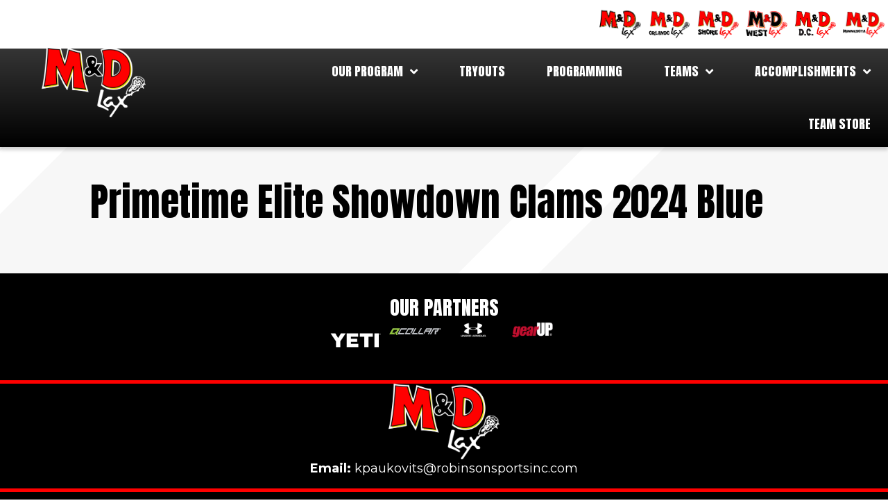

--- FILE ---
content_type: text/css
request_url: https://www.mndlax.com/wp-content/uploads/bb-plugin/cache/20af61312fc635fe400aedd7b5a3e78c-layout-bundle.css?ver=2.8.6.2-1.4.11.2
body_size: 21981
content:
.fl-builder-content *,.fl-builder-content *:before,.fl-builder-content *:after {-webkit-box-sizing: border-box;-moz-box-sizing: border-box;box-sizing: border-box;}.fl-row:before,.fl-row:after,.fl-row-content:before,.fl-row-content:after,.fl-col-group:before,.fl-col-group:after,.fl-col:before,.fl-col:after,.fl-module:before,.fl-module:after,.fl-module-content:before,.fl-module-content:after {display: table;content: " ";}.fl-row:after,.fl-row-content:after,.fl-col-group:after,.fl-col:after,.fl-module:after,.fl-module-content:after {clear: both;}.fl-clear {clear: both;}.fl-clearfix:before,.fl-clearfix:after {display: table;content: " ";}.fl-clearfix:after {clear: both;}.sr-only {position: absolute;width: 1px;height: 1px;padding: 0;overflow: hidden;clip: rect(0,0,0,0);white-space: nowrap;border: 0;}.fl-row,.fl-row-content {margin-left: auto;margin-right: auto;min-width: 0;}.fl-row-content-wrap {position: relative;}.fl-builder-mobile .fl-row-bg-photo .fl-row-content-wrap {background-attachment: scroll;}.fl-row-bg-video,.fl-row-bg-video .fl-row-content,.fl-row-bg-embed,.fl-row-bg-embed .fl-row-content {position: relative;}.fl-row-bg-video .fl-bg-video,.fl-row-bg-embed .fl-bg-embed-code {bottom: 0;left: 0;overflow: hidden;position: absolute;right: 0;top: 0;}.fl-row-bg-video .fl-bg-video video,.fl-row-bg-embed .fl-bg-embed-code video {bottom: 0;left: 0px;max-width: none;position: absolute;right: 0;top: 0px;}.fl-row-bg-video .fl-bg-video video {min-width: 100%;min-height: 100%;width: auto;height: auto;}.fl-row-bg-video .fl-bg-video iframe,.fl-row-bg-embed .fl-bg-embed-code iframe {pointer-events: none;width: 100vw;height: 56.25vw; max-width: none;min-height: 100vh;min-width: 177.77vh; position: absolute;top: 50%;left: 50%;transform: translate(-50%, -50%);-ms-transform: translate(-50%, -50%); -webkit-transform: translate(-50%, -50%); }.fl-bg-video-fallback {background-position: 50% 50%;background-repeat: no-repeat;background-size: cover;bottom: 0px;left: 0px;position: absolute;right: 0px;top: 0px;}.fl-row-bg-slideshow,.fl-row-bg-slideshow .fl-row-content {position: relative;}.fl-row .fl-bg-slideshow {bottom: 0;left: 0;overflow: hidden;position: absolute;right: 0;top: 0;z-index: 0;}.fl-builder-edit .fl-row .fl-bg-slideshow * {bottom: 0;height: auto !important;left: 0;position: absolute !important;right: 0;top: 0;}.fl-row-bg-overlay .fl-row-content-wrap:after {border-radius: inherit;content: '';display: block;position: absolute;top: 0;right: 0;bottom: 0;left: 0;z-index: 0;}.fl-row-bg-overlay .fl-row-content {position: relative;z-index: 1;}.fl-row-default-height .fl-row-content-wrap,.fl-row-custom-height .fl-row-content-wrap {display: -webkit-box;display: -webkit-flex;display: -ms-flexbox;display: flex;min-height: 100vh;}.fl-row-overlap-top .fl-row-content-wrap {display: -webkit-inline-box;display: -webkit-inline-flex;display: -moz-inline-box;display: -ms-inline-flexbox;display: inline-flex;width: 100%;}.fl-row-default-height .fl-row-content-wrap,.fl-row-custom-height .fl-row-content-wrap {min-height: 0;}.fl-row-default-height .fl-row-content,.fl-row-full-height .fl-row-content,.fl-row-custom-height .fl-row-content {-webkit-box-flex: 1 1 auto; -moz-box-flex: 1 1 auto;-webkit-flex: 1 1 auto;-ms-flex: 1 1 auto;flex: 1 1 auto;}.fl-row-default-height .fl-row-full-width.fl-row-content,.fl-row-full-height .fl-row-full-width.fl-row-content,.fl-row-custom-height .fl-row-full-width.fl-row-content {max-width: 100%;width: 100%;}.fl-row-default-height.fl-row-align-center .fl-row-content-wrap,.fl-row-full-height.fl-row-align-center .fl-row-content-wrap,.fl-row-custom-height.fl-row-align-center .fl-row-content-wrap {align-items: center;justify-content: center;-webkit-align-items: center;-webkit-box-align: center;-webkit-box-pack: center;-webkit-justify-content: center;-ms-flex-align: center;-ms-flex-pack: center;}.fl-row-default-height.fl-row-align-bottom .fl-row-content-wrap,.fl-row-full-height.fl-row-align-bottom .fl-row-content-wrap,.fl-row-custom-height.fl-row-align-bottom .fl-row-content-wrap {align-items: flex-end;justify-content: flex-end;-webkit-align-items: flex-end;-webkit-justify-content: flex-end;-webkit-box-align: end;-webkit-box-pack: end;-ms-flex-align: end;-ms-flex-pack: end;}.fl-col-group-equal-height {display: flex;flex-wrap: wrap;width: 100%;}.fl-col-group-equal-height.fl-col-group-has-child-loading {flex-wrap: nowrap;}.fl-col-group-equal-height .fl-col,.fl-col-group-equal-height .fl-col-content {display: flex;flex: 1 1 auto;}.fl-col-group-equal-height .fl-col-content {flex-direction: column;flex-shrink: 1;min-width: 1px;max-width: 100%;width: 100%;}.fl-col-group-equal-height:before,.fl-col-group-equal-height .fl-col:before,.fl-col-group-equal-height .fl-col-content:before,.fl-col-group-equal-height:after,.fl-col-group-equal-height .fl-col:after,.fl-col-group-equal-height .fl-col-content:after{content: none;}.fl-col-group-nested.fl-col-group-equal-height.fl-col-group-align-top .fl-col-content,.fl-col-group-equal-height.fl-col-group-align-top .fl-col-content {justify-content: flex-start;}.fl-col-group-nested.fl-col-group-equal-height.fl-col-group-align-center .fl-col-content,.fl-col-group-equal-height.fl-col-group-align-center .fl-col-content {align-items: center;justify-content: center;}.fl-col-group-nested.fl-col-group-equal-height.fl-col-group-align-bottom .fl-col-content,.fl-col-group-equal-height.fl-col-group-align-bottom .fl-col-content {justify-content: flex-end;}.fl-col-group-equal-height.fl-col-group-align-center .fl-module,.fl-col-group-equal-height.fl-col-group-align-center .fl-col-group {width: 100%;}.fl-col {float: left;min-height: 1px;}.fl-col-bg-overlay .fl-col-content {position: relative;}.fl-col-bg-overlay .fl-col-content:after {border-radius: inherit;content: '';display: block;position: absolute;top: 0;right: 0;bottom: 0;left: 0;z-index: 0;}.fl-col-bg-overlay .fl-module {position: relative;z-index: 2;}.fl-module img {max-width: 100%;}.fl-builder-module-template {margin: 0 auto;max-width: 1100px;padding: 20px;}.fl-builder-content a.fl-button,.fl-builder-content a.fl-button:visited {border-radius: 4px;-moz-border-radius: 4px;-webkit-border-radius: 4px;display: inline-block;font-size: 16px;font-weight: normal;line-height: 18px;padding: 12px 24px;text-decoration: none;text-shadow: none;}.fl-builder-content .fl-button:hover {text-decoration: none;}.fl-builder-content .fl-button:active {position: relative;top: 1px;}.fl-builder-content .fl-button-width-full .fl-button {display: block;text-align: center;}.fl-builder-content .fl-button-width-custom .fl-button {display: inline-block;text-align: center;max-width: 100%;}.fl-builder-content .fl-button-left {text-align: left;}.fl-builder-content .fl-button-center {text-align: center;}.fl-builder-content .fl-button-right {text-align: right;}.fl-builder-content .fl-button i {font-size: 1.3em;height: auto;margin-right:8px;vertical-align: middle;width: auto;}.fl-builder-content .fl-button i.fl-button-icon-after {margin-left: 8px;margin-right: 0;}.fl-builder-content .fl-button-has-icon .fl-button-text {vertical-align: middle;}.fl-icon-wrap {display: inline-block;}.fl-icon {display: table-cell;vertical-align: middle;}.fl-icon a {text-decoration: none;}.fl-icon i {float: right;height: auto;width: auto;}.fl-icon i:before {border: none !important;height: auto;width: auto;}.fl-icon-text {display: table-cell;text-align: left;padding-left: 15px;vertical-align: middle;}.fl-icon-text-empty {display: none;}.fl-icon-text *:last-child {margin: 0 !important;padding: 0 !important;}.fl-icon-text a {text-decoration: none;}.fl-icon-text span {display: block;}.fl-icon-text span.mce-edit-focus {min-width: 1px;}.fl-photo {line-height: 0;position: relative;}.fl-photo-align-left {text-align: left;}.fl-photo-align-center {text-align: center;}.fl-photo-align-right {text-align: right;}.fl-photo-content {display: inline-block;line-height: 0;position: relative;max-width: 100%;}.fl-photo-img-svg {width: 100%;}.fl-photo-content img {display: inline;height: auto;max-width: 100%;}.fl-photo-crop-circle img {-webkit-border-radius: 100%;-moz-border-radius: 100%;border-radius: 100%;}.fl-photo-caption {font-size: 13px;line-height: 18px;overflow: hidden;text-overflow: ellipsis;}.fl-photo-caption-below {padding-bottom: 20px;padding-top: 10px;}.fl-photo-caption-hover {background: rgba(0,0,0,0.7);bottom: 0;color: #fff;left: 0;opacity: 0;filter: alpha(opacity = 0);padding: 10px 15px;position: absolute;right: 0;-webkit-transition:opacity 0.3s ease-in;-moz-transition:opacity 0.3s ease-in;transition:opacity 0.3s ease-in;}.fl-photo-content:hover .fl-photo-caption-hover {opacity: 100;filter: alpha(opacity = 100);}.fl-builder-pagination,.fl-builder-pagination-load-more {padding: 40px 0;}.fl-builder-pagination ul.page-numbers {list-style: none;margin: 0;padding: 0;text-align: center;}.fl-builder-pagination li {display: inline-block;list-style: none;margin: 0;padding: 0;}.fl-builder-pagination li a.page-numbers,.fl-builder-pagination li span.page-numbers {border: 1px solid #e6e6e6;display: inline-block;padding: 5px 10px;margin: 0 0 5px;}.fl-builder-pagination li a.page-numbers:hover,.fl-builder-pagination li span.current {background: #f5f5f5;text-decoration: none;}.fl-slideshow,.fl-slideshow * {-webkit-box-sizing: content-box;-moz-box-sizing: content-box;box-sizing: content-box;}.fl-slideshow .fl-slideshow-image img {max-width: none !important;}.fl-slideshow-social {line-height: 0 !important;}.fl-slideshow-social * {margin: 0 !important;}.fl-builder-content .bx-wrapper .bx-viewport {background: transparent;border: none;box-shadow: none;-moz-box-shadow: none;-webkit-box-shadow: none;left: 0;}.mfp-wrap button.mfp-arrow,.mfp-wrap button.mfp-arrow:active,.mfp-wrap button.mfp-arrow:hover,.mfp-wrap button.mfp-arrow:focus {background: transparent !important;border: none !important;outline: none;position: absolute;top: 50%;box-shadow: none !important;-moz-box-shadow: none !important;-webkit-box-shadow: none !important;}.mfp-wrap .mfp-close,.mfp-wrap .mfp-close:active,.mfp-wrap .mfp-close:hover,.mfp-wrap .mfp-close:focus {background: transparent !important;border: none !important;outline: none;position: absolute;top: 0;box-shadow: none !important;-moz-box-shadow: none !important;-webkit-box-shadow: none !important;}.admin-bar .mfp-wrap .mfp-close,.admin-bar .mfp-wrap .mfp-close:active,.admin-bar .mfp-wrap .mfp-close:hover,.admin-bar .mfp-wrap .mfp-close:focus {top: 32px!important;}img.mfp-img {padding: 0;}.mfp-counter {display: none;}.mfp-wrap .mfp-preloader.fa {font-size: 30px;}.fl-form-field {margin-bottom: 15px;}.fl-form-field input.fl-form-error {border-color: #DD6420;}.fl-form-error-message {clear: both;color: #DD6420;display: none;padding-top: 8px;font-size: 12px;font-weight: lighter;}.fl-form-button-disabled {opacity: 0.5;}.fl-animation {opacity: 0;}.fl-builder-preview .fl-animation,.fl-builder-edit .fl-animation,.fl-animated {opacity: 1;}.fl-animated {animation-fill-mode: both;-webkit-animation-fill-mode: both;}.fl-button.fl-button-icon-animation i {width: 0 !important;opacity: 0;-ms-filter: "alpha(opacity=0)";transition: all 0.2s ease-out;-webkit-transition: all 0.2s ease-out;}.fl-button.fl-button-icon-animation:hover i {opacity: 1! important;-ms-filter: "alpha(opacity=100)";}.fl-button.fl-button-icon-animation i.fl-button-icon-after {margin-left: 0px !important;}.fl-button.fl-button-icon-animation:hover i.fl-button-icon-after {margin-left: 10px !important;}.fl-button.fl-button-icon-animation i.fl-button-icon-before {margin-right: 0 !important;}.fl-button.fl-button-icon-animation:hover i.fl-button-icon-before {margin-right: 20px !important;margin-left: -10px;}.single:not(.woocommerce).single-fl-builder-template .fl-content {width: 100%;}.fl-builder-layer {position: absolute;top:0;left:0;right: 0;bottom: 0;z-index: 0;pointer-events: none;overflow: hidden;}.fl-builder-shape-layer {z-index: 0;}.fl-builder-shape-layer.fl-builder-bottom-edge-layer {z-index: 1;}.fl-row-bg-overlay .fl-builder-shape-layer {z-index: 1;}.fl-row-bg-overlay .fl-builder-shape-layer.fl-builder-bottom-edge-layer {z-index: 2;}.fl-row-has-layers .fl-row-content {z-index: 1;}.fl-row-bg-overlay .fl-row-content {z-index: 2;}.fl-builder-layer > * {display: block;position: absolute;top:0;left:0;width: 100%;}.fl-builder-layer + .fl-row-content {position: relative;}.fl-builder-layer .fl-shape {fill: #aaa;stroke: none;stroke-width: 0;width:100%;}@supports (-webkit-touch-callout: inherit) {.fl-row.fl-row-bg-parallax .fl-row-content-wrap,.fl-row.fl-row-bg-fixed .fl-row-content-wrap {background-position: center !important;background-attachment: scroll !important;}}@supports (-webkit-touch-callout: none) {.fl-row.fl-row-bg-fixed .fl-row-content-wrap {background-position: center !important;background-attachment: scroll !important;}}@media (max-width: 1200px) {}@media (max-width: 992px) { .fl-col-group.fl-col-group-medium-reversed {display: -webkit-flex;display: flex;-webkit-flex-wrap: wrap-reverse;flex-wrap: wrap-reverse;flex-direction: row-reverse;} }@media (max-width: 768px) { .fl-row-content-wrap {background-attachment: scroll !important;}.fl-row-bg-parallax .fl-row-content-wrap {background-attachment: scroll !important;background-position: center center !important;}.fl-col-group.fl-col-group-equal-height {display: block;}.fl-col-group.fl-col-group-equal-height.fl-col-group-custom-width {display: -webkit-box;display: -webkit-flex;display: flex;}.fl-col-group.fl-col-group-responsive-reversed {display: -webkit-flex;display: flex;-webkit-flex-wrap: wrap-reverse;flex-wrap: wrap-reverse;flex-direction: row-reverse;}.fl-col-group.fl-col-group-responsive-reversed .fl-col:not(.fl-col-small-custom-width) {flex-basis: 100%;width: 100% !important;}.fl-col-group.fl-col-group-medium-reversed:not(.fl-col-group-responsive-reversed) {display: unset;display: unset;-webkit-flex-wrap: unset;flex-wrap: unset;flex-direction: unset;}.fl-col {clear: both;float: none;margin-left: auto;margin-right: auto;width: auto !important;}.fl-col-small:not(.fl-col-small-full-width) {max-width: 400px;}.fl-block-col-resize {display:none;}.fl-row[data-node] .fl-row-content-wrap {margin: 0;padding-left: 0;padding-right: 0;}.fl-row[data-node] .fl-bg-video,.fl-row[data-node] .fl-bg-slideshow {left: 0;right: 0;}.fl-col[data-node] .fl-col-content {margin: 0;padding-left: 0;padding-right: 0;} }@media (min-width: 1201px) {html .fl-visible-large:not(.fl-visible-desktop),html .fl-visible-medium:not(.fl-visible-desktop),html .fl-visible-mobile:not(.fl-visible-desktop) {display: none;}}@media (min-width: 993px) and (max-width: 1200px) {html .fl-visible-desktop:not(.fl-visible-large),html .fl-visible-medium:not(.fl-visible-large),html .fl-visible-mobile:not(.fl-visible-large) {display: none;}}@media (min-width: 769px) and (max-width: 992px) {html .fl-visible-desktop:not(.fl-visible-medium),html .fl-visible-large:not(.fl-visible-medium),html .fl-visible-mobile:not(.fl-visible-medium) {display: none;}}@media (max-width: 768px) {html .fl-visible-desktop:not(.fl-visible-mobile),html .fl-visible-large:not(.fl-visible-mobile),html .fl-visible-medium:not(.fl-visible-mobile) {display: none;}}.fl-row-fixed-width {max-width: 1400px;}.fl-row-content-wrap {margin-top: 0px;margin-right: 0px;margin-bottom: 0px;margin-left: 0px;padding-top: 0px;padding-right: 0px;padding-bottom: 0px;padding-left: 0px;}.fl-col-content {margin-top: 0px;margin-right: 0px;margin-bottom: 0px;margin-left: 0px;padding-top: 0px;padding-right: 0px;padding-bottom: 0px;padding-left: 0px;}.fl-module-content, :where(.fl-module:not(:has(> .fl-module-content))) {margin-top: 20px;margin-right: 20px;margin-bottom: 20px;margin-left: 20px;}.fl-node-6079b4e76a0bb > .fl-row-content-wrap {background-color: #ffffff;}.fl-node-6079b4e76a0bb .fl-row-content {max-width: 1600px;}.fl-node-5df102ebada31 > .fl-row-content-wrap {background-image: linear-gradient(0deg, #000000 0%, #353535 100%);border-style: none;border-width: 0;background-clip: border-box;border-color: #ffffff;border-bottom-width: 10px;box-shadow: 0px 4px 5px 0px rgba(32,32,32,0.21);}.fl-node-5df102ebada31 .fl-row-content {max-width: 1600px;} .fl-node-5df102ebada31 > .fl-row-content-wrap {margin-top:0px;margin-right:0px;margin-bottom:0px;margin-left:0px;}@media ( max-width: 768px ) { .fl-node-5df102ebada31.fl-row > .fl-row-content-wrap {margin-right:0px;}} .fl-node-5df102ebada31 > .fl-row-content-wrap {padding-top:0px;padding-right:0px;padding-bottom:0px;padding-left:0px;}@media ( max-width: 768px ) { .fl-node-5df102ebada31.fl-row > .fl-row-content-wrap {padding-right:0px;}}.fl-node-5e00f1380759c {width: 37.11%;}@media(max-width: 992px) {.fl-builder-content .fl-node-5e00f1380759c {width: 50% !important;max-width: none;-webkit-box-flex: 0 1 auto;-moz-box-flex: 0 1 auto;-webkit-flex: 0 1 auto;-ms-flex: 0 1 auto;flex: 0 1 auto;}}@media(max-width: 768px) {.fl-builder-content .fl-node-5e00f1380759c {width: 40% !important;max-width: none;clear: none;float: left;}} .fl-node-5e00f1380759c > .fl-col-content {margin-top:0px;margin-right:0px;margin-bottom:0px;margin-left:0px;} .fl-node-5e00f1380759c > .fl-col-content {padding-top:0px;padding-right:0px;padding-bottom:0px;padding-left:0px;}.fl-node-6079b4e76f628 {width: 100%;}.fl-node-5e0178e77989e {width: 62.89%;}@media(max-width: 992px) {.fl-builder-content .fl-node-5e0178e77989e {width: 50% !important;max-width: none;-webkit-box-flex: 0 1 auto;-moz-box-flex: 0 1 auto;-webkit-flex: 0 1 auto;-ms-flex: 0 1 auto;flex: 0 1 auto;}}@media(max-width: 768px) {.fl-builder-content .fl-node-5e0178e77989e {width: 60% !important;max-width: none;clear: none;float: left;}} .fl-node-5e0178e77989e > .fl-col-content {margin-top:0px;margin-right:0px;margin-bottom:0px;margin-left:0px;}@media ( max-width: 768px ) { .fl-node-5e0178e77989e.fl-col > .fl-col-content {margin-top:0px;margin-right:0px;margin-bottom:0px;margin-left:0px;}} .fl-node-5e0178e77989e > .fl-col-content {padding-top:0px;padding-right:0px;padding-bottom:0px;padding-left:0px;}@media ( max-width: 992px ) { .fl-node-5e0178e77989e.fl-col > .fl-col-content {padding-right:20px;}}@media ( max-width: 768px ) { .fl-node-5e0178e77989e.fl-col > .fl-col-content {padding-top:0px;padding-right:5px;padding-bottom:0px;padding-left:0px;}}img.mfp-img {padding-bottom: 40px !important;}.fl-builder-edit .fl-fill-container img {transition: object-position .5s;}.fl-fill-container :is(.fl-module-content, .fl-photo, .fl-photo-content, img) {height: 100% !important;width: 100% !important;}@media (max-width: 768px) { .fl-photo-content,.fl-photo-img {max-width: 100%;} }.fl-node-5e017e47ec46b .fl-photo {text-align: left;}.fl-node-5e017e47ec46b .fl-photo-content, .fl-node-5e017e47ec46b .fl-photo-img {width: 150px;}@media(max-width: 992px) {.fl-node-5e017e47ec46b .fl-photo {text-align: left;}.fl-node-5e017e47ec46b .fl-photo-content, .fl-node-5e017e47ec46b .fl-photo-img {width: 140px;}}@media(max-width: 768px) {.fl-node-5e017e47ec46b .fl-photo {text-align: left;}.fl-node-5e017e47ec46b .fl-photo-content, .fl-node-5e017e47ec46b .fl-photo-img {width: 110px;}} .fl-node-5e017e47ec46b > .fl-module-content {margin-top:0px;margin-bottom:10px;margin-left:60px;}@media ( max-width: 992px ) { .fl-node-5e017e47ec46b.fl-module > .fl-module-content {margin-top:10px;margin-left:20px;}}@media ( max-width: 768px ) { .fl-node-5e017e47ec46b.fl-module > .fl-module-content {margin-top:20px;}}.uabb-creative-menu ul,.uabb-creative-menu li {list-style: none !important;margin: 0;padding: 0;}.uabb-creative-menu .menu:before,.uabb-creative-menu .menu:after {content: '';display: table;clear: both;}.uabb-creative-menu .menu {position: relative;padding-left: 0;}.uabb-creative-menu li {position: relative;}.uabb-creative-menu a {display: block;line-height: 1;text-decoration: none;}.uabb-creative-menu .menu a {box-shadow: none;}.uabb-creative-menu a:hover {text-decoration: none;}.uabb-creative-menu .sub-menu {min-width: 220px;margin: 0;}.uabb-creative-menu-horizontal {font-size: 0;}.uabb-creative-menu-horizontal li,.uabb-creative-menu-horizontal > li {font-size: medium;}.uabb-creative-menu-horizontal > li > .uabb-has-submenu-container > a > span.menu-item-text {display: inline-block;}.fl-module[data-node] .uabb-creative-menu .uabb-creative-menu-expanded .sub-menu {background-color: transparent;-webkit-box-shadow: none;-ms-box-shadow: none;box-shadow: none;}.uabb-creative-menu .uabb-has-submenu:focus,.uabb-creative-menu .uabb-has-submenu .sub-menu:focus,.uabb-creative-menu .uabb-has-submenu-container:focus {outline: 0;}.uabb-creative-menu .uabb-has-submenu-container {position: relative;}.uabb-creative-menu .uabb-creative-menu-accordion .uabb-has-submenu > .sub-menu {display: none;}.uabb-creative-menu .uabb-menu-toggle {cursor: pointer;}.uabb-creative-menu .uabb-toggle-arrows .uabb-menu-toggle:before,.uabb-creative-menu .uabb-toggle-none .uabb-menu-toggle:before {border-color: #333;}.uabb-creative-menu .uabb-menu-expanded .uabb-menu-toggle {display: none;}ul.uabb-creative-menu-horizontal li.mega-menu {position: static;}ul.uabb-creative-menu-horizontal li.mega-menu > ul.sub-menu {top: inherit !important;left: 0 !important;right: 0 !important;width: 100%;}ul.uabb-creative-menu-horizontal li.mega-menu.uabb-has-submenu:hover > ul.sub-menu,ul.uabb-creative-menu-horizontal li.mega-menu.uabb-has-submenu.focus > ul.sub-menu {display: flex !important;}ul.uabb-creative-menu-horizontal li.mega-menu > ul.sub-menu li {border-color: transparent;}ul.uabb-creative-menu-horizontal li.mega-menu > ul.sub-menu > li {width: 100%;}ul.uabb-creative-menu-horizontal li.mega-menu > ul.sub-menu > li > .uabb-has-submenu-container a {font-weight: bold;}ul.uabb-creative-menu-horizontal li.mega-menu > ul.sub-menu > li > .uabb-has-submenu-container a:hover {background: transparent;}ul.uabb-creative-menu-horizontal li.mega-menu > ul.sub-menu .uabb-menu-toggle {display: none;}ul.uabb-creative-menu-horizontal li.mega-menu > ul.sub-menu ul.sub-menu {background: transparent;-webkit-box-shadow: none;-ms-box-shadow: none;box-shadow: none;display: block;min-width: 0;opacity: 1;padding: 0;position: static;visibility: visible;}.uabb-creative-menu-mobile-toggle {position: relative;padding: 8px;background-color: transparent;border: none;color: #333;border-radius: 0;cursor: pointer;display: inline-block;z-index: 5;}.uabb-creative-menu-mobile-toggle.text {width: auto;text-align: center;}.uabb-creative-menu-mobile-toggle.hamburger .uabb-creative-menu-mobile-toggle-label,.uabb-creative-menu-mobile-toggle.hamburger-label .uabb-creative-menu-mobile-toggle-label {display: inline-block;margin-left: 10px;vertical-align: middle;}.uabb-creative-menu-mobile-toggle.hamburger .uabb-svg-container,.uabb-creative-menu-mobile-toggle.hamburger-label .uabb-svg-container {display: inline-block;position: relative;width: 1.4em;height: 1.4em;vertical-align: middle;}.uabb-creative-menu-mobile-toggle.hamburger .hamburger-menu,.uabb-creative-menu-mobile-toggle.hamburger-label .hamburger-menu {position: absolute;top: 0;left: 0;right: 0;bottom: 0;}.uabb-creative-menu-mobile-toggle.hamburger .hamburger-menu rect,.uabb-creative-menu-mobile-toggle.hamburger-label .hamburger-menu rect {fill: currentColor;}.uabb-creative-menu.off-canvas .uabb-off-canvas-menu .uabb-menu-close-btn {width: 20px;height: 10px;position: absolute;right: 20px;top: 20px;cursor: pointer;display: block;z-index: 99;}.uabb-creative-menu-mobile-toggle:focus{outline: thin dotted;}.uabb-creative-menu .uabb-menu-overlay {position: fixed;width: 100%;height: 100%;top: 0;left: 0;background: rgba(0,0,0,0.8);z-index: 99999;overflow-y: auto;overflow-x: hidden;}.uabb-creative-menu .uabb-menu-overlay > ul.menu {text-align: center;position: relative;top: 50%;width: 40%;height: 60%;margin: 0 auto;-webkit-transform: translateY(-50%);transform: translateY(-50%);}.uabb-creative-menu .uabb-overlay-fade {opacity: 0;visibility: hidden;-webkit-transition: opacity 0.5s, visibility 0s 0.5s;transition: opacity 0.5s, visibility 0s 0.5s;}.uabb-creative-menu.menu-open .uabb-overlay-fade {opacity: 1;visibility: visible;-webkit-transition: opacity 0.5s;transition: opacity 0.5s;}.uabb-creative-menu .uabb-overlay-slide-down {visibility: hidden;-webkit-transform: translateY(-100%);transform: translateY(-100%);-webkit-transition: -webkit-transform 0.4s ease-in-out, visibility 0s 0.4s;transition: transform 0.4s ease-in-out, visibility 0s 0.4s;}.uabb-creative-menu.menu-open .uabb-overlay-slide-down {visibility: visible;-webkit-transform: translateY(0%);transform: translateY(0%);-webkit-transition: -webkit-transform 0.4s ease-in-out;transition: transform 0.4s ease-in-out;}.uabb-creative-menu .uabb-overlay-scale {visibility: hidden;opacity: 0;-webkit-transform: scale(0.9);transform: scale(0.9);-webkit-transition: -webkit-transform 0.2s, opacity 0.2s, visibility 0s 0.2s;transition: transform 0.2s, opacity 0.2s, visibility 0s 0.2s;}.uabb-creative-menu.menu-open .uabb-overlay-scale {visibility: visible;opacity: 1;-webkit-transform: scale(1);transform: scale(1);-webkit-transition: -webkit-transform 0.4s, opacity 0.4s;transition: transform 0.4s, opacity 0.4s;}.uabb-creative-menu .uabb-overlay-door {visibility: hidden;width: 0;left: 50%;-webkit-transform: translateX(-50%);transform: translateX(-50%);-webkit-transition: width 0.5s 0.3s, visibility 0s 0.8s;transition: width 0.5s 0.3s, visibility 0s 0.8s;}.uabb-creative-menu.menu-open .uabb-overlay-door {visibility: visible;width: 100%;-webkit-transition: width 0.5s;transition: width 0.5s;}.uabb-creative-menu .uabb-overlay-door > ul.menu {left: 0;right: 0;transform: translateY(-50%);}.uabb-creative-menu .uabb-overlay-door > ul,.uabb-creative-menu .uabb-overlay-door .uabb-menu-close-btn {opacity: 0;-webkit-transition: opacity 0.3s 0.5s;transition: opacity 0.3s 0.5s;}.uabb-creative-menu.menu-open .uabb-overlay-door > ul,.uabb-creative-menu.menu-open .uabb-overlay-door .uabb-menu-close-btn {opacity: 1;-webkit-transition-delay: 0.5s;transition-delay: 0.5s;}.uabb-creative-menu.menu-close .uabb-overlay-door > ul,.uabb-creative-menu.menu-close .uabb-overlay-door .uabb-menu-close-btn {-webkit-transition-delay: 0s;transition-delay: 0s;}.uabb-creative-menu .uabb-menu-overlay .uabb-toggle-arrows .uabb-has-submenu-container a > span {padding-right: 0 !important;}.uabb-creative-menu .uabb-menu-overlay .uabb-menu-close-btn {position: absolute;display: block;width: 55px;height: 45px;right: 40px;top: 40px;overflow: hidden;border: none;outline: none;z-index: 100;font-size: 30px;cursor: pointer;background-color: transparent;-webkit-touch-callout: none;-webkit-user-select: none;-khtml-user-select: none;-moz-user-select: none;-ms-user-select: none;user-select: none;-webkit-transition: background-color 0.3s;transition: background-color 0.3s;}.uabb-creative-menu .uabb-menu-overlay .uabb-menu-close-btn:before,.uabb-creative-menu .uabb-menu-overlay .uabb-menu-close-btn:after {content: '';position: absolute;left: 50%;width: 2px;height: 40px;background-color: #ffffff;-webkit-transition: -webkit-transform 0.3s;transition: transform 0.3s;-webkit-transform: translateY(0) rotate(45deg);transform: translateY(0) rotate(45deg);}.uabb-creative-menu .uabb-menu-overlay .uabb-menu-close-btn:after {-webkit-transform: translateY(0) rotate(-45deg);transform: translateY(0) rotate(-45deg);}.uabb-creative-menu .uabb-off-canvas-menu .menu {margin-top: 40px;}.uabb-creative-menu.off-canvas .uabb-clear {position: fixed;top: 0;left: 0;width: 100%;height: 100%;z-index: 99998;background: rgba(0,0,0,0.0);visibility: hidden;opacity: 0;-webkit-transition: all 0.5s ease-in-out;transition: all 0.5s ease-in-out;}.uabb-creative-menu .uabb-off-canvas-menu.uabb-menu-left {position: fixed;top: 0;left: 0;transform: translate3d(-320px, 0px, 0px);}.uabb-creative-menu .uabb-off-canvas-menu.uabb-menu-right {position: fixed;top: 0;right: 0;transform: translate3d(320px, 0px, 0px);}.uabb-creative-menu .uabb-off-canvas-menu {z-index: 99999;width: 300px;height: 100%;background: rgb(55, 58, 71);padding: 60px 20px;-webkit-transition: all 0.8s;transition: transform 0.8s ease;overflow-y: auto;overflow-x: hidden;-webkit-overflow-scrolling: touch;-ms-overflow-style: -ms-autohiding-scrollbar;perspective: 1000;backface-visibility: hidden;}.menu-open.uabb-creative-menu .uabb-off-canvas-menu.uabb-menu-left {transform: translate3d(0px, 0px, 0px);transition: transform 0.8s ease;}.menu-open.uabb-creative-menu .uabb-off-canvas-menu.uabb-menu-right {transform: translate3d(0px, 0px, 0px);transition: transform 0.8s ease;}.uabb-creative-menu.off-canvas.menu-open .uabb-clear {visibility: visible;opacity: 1;}@media ( max-width: 992px ) {.uabb-creative-menu .uabb-menu-overlay .uabb-menu-close-btn {right: 20px;top: 20px;}}.theme-twentytwentyone .uabb-creative-menu button.sub-menu-toggle {display: none;}.fl-node-5f46d4f4b80f0 .uabb-creative-menu .menu {text-align: right;}.uabb-creative-menu-expanded ul.sub-menu li a,.uabb-creative-menu-accordion ul.sub-menu li a,.uabb-creative-menu-accordion ul.sub-menu li .uabb-has-submenu-container a,.uabb-creative-menu-expanded ul.sub-menu li .uabb-has-submenu-container a {text-indent: 20px;direction: rtl;}.uabb-creative-menu-expanded ul.sub-menu li li a,.uabb-creative-menu-accordion ul.sub-menu li li a,.uabb-creative-menu-accordion ul.sub-menu li li .uabb-has-submenu-container a,.uabb-creative-menu-expanded ul.sub-menu li li .uabb-has-submenu-container a {text-indent: 30px;direction: rtl;}.uabb-creative-menu-expanded ul.sub-menu li li li a,.uabb-creative-menu-accordion ul.sub-menu li li li a,.uabb-creative-menu-accordion ul.sub-menu li li li .uabb-has-submenu-container a,.uabb-creative-menu-expanded ul.sub-menu li li li .uabb-has-submenu-container a {text-indent: 40px;direction: rtl;}.uabb-creative-menu-expanded ul.sub-menu li li li li a,.uabb-creative-menu-accordion ul.sub-menu li li li li a,.uabb-creative-menu-accordion ul.sub-menu li li li li .uabb-has-submenu-container a,.uabb-creative-menu-expanded ul.sub-menu li li li li .uabb-has-submenu-container a {text-indent: 50px;direction: rtl;}.fl-node-5f46d4f4b80f0 .uabb-creative-menu .menu.uabb-creative-menu-horizontal > li > a span.uabb-menu-toggle,.fl-node-5f46d4f4b80f0 .uabb-creative-menu .menu.uabb-creative-menu-horizontal > li > .uabb-has-submenu-container a span.uabb-menu-toggle {padding-left: 10px;float: right;}.fl-node-5f46d4f4b80f0 .uabb-creative-menu .menu.uabb-creative-menu-horizontal .uabb-menu-toggle {padding-left: 10px;float: right;}.fl-node-5f46d4f4b80f0 .uabb-creative-menu .menu > li {margin-top: 5px;margin-bottom: 5px;margin-left: 5px;margin-right: 5px;}.fl-node-5f46d4f4b80f0 .uabb-creative-menu-mobile-toggle.text:hover .uabb-creative-menu-mobile-toggle-label,.fl-node-5f46d4f4b80f0 .uabb-creative-menu-mobile-toggle.hamburger-label:hover .uabb-svg-container .uabb-creative-menu-mobile-toggle-label,.fl-node-5f46d4f4b80f0 .uabb-creative-menu-mobile-toggle.hamburger:hover .uabb-svg-container {}.fl-node-5f46d4f4b80f0 .uabb-creative-menu-mobile-toggle.text,.fl-node-5f46d4f4b80f0 .uabb-creative-menu-mobile-toggle.hamburger-label,.fl-node-5f46d4f4b80f0 .uabb-creative-menu-mobile-toggle.hamburger {}.fl-node-5f46d4f4b80f0 .uabb-creative-menu-mobile-toggle.text:hover,.fl-node-5f46d4f4b80f0 .uabb-creative-menu-mobile-toggle.hamburger-label:hover,.fl-node-5f46d4f4b80f0 .uabb-creative-menu-mobile-toggle.hamburger:hover {}.fl-node-5f46d4f4b80f0 .uabb-creative-menu .uabb-menu-toggle:before {content: '\f107';font-family: 'Font Awesome 5 Free';z-index: 1;font-size: inherit;line-height: 0;font-weight: 900;}.fl-node-5f46d4f4b80f0 .menu .uabb-has-submenu .sub-menu {display: none;}.fl-node-5f46d4f4b80f0 .uabb-creative-menu li:first-child {border-top: none;}@media only screen and ( max-width: 992px ) {.fl-node-5f46d4f4b80f0 .uabb-creative-menu .menu {margin-top: 20px;}.fl-node-5f46d4f4b80f0 .uabb-creative-menu .uabb-off-canvas-menu .uabb-menu-close-btn,.fl-node-5f46d4f4b80f0 .uabb-creative-menu .uabb-menu-overlay .uabb-menu-close-btn {display: block;}.fl-node-5f46d4f4b80f0 .uabb-creative-menu .menu {text-align: left;}.fl-node-5f46d4f4b80f0 .uabb-creative-menu .menu > li {margin-left: 0 !important;margin-right: 0 !important;}.fl-node-5f46d4f4b80f0 .uabb-creative-menu .menu > li > a span.uabb-menu-toggle,.fl-node-5f46d4f4b80f0 .uabb-creative-menu .menu > li > .uabb-has-submenu-container a span.menu-item-text > span.uabb-menu-toggle {padding-left: 10px;float: right;}.fl-node-5f46d4f4b80f0 .uabb-creative-menu .menu .uabb-menu-toggle {padding-left: 10px;float: right;}}@media only screen and ( min-width: 993px ) {.fl-node-5f46d4f4b80f0 .menu > li {display: inline-block;}.fl-node-5f46d4f4b80f0 .menu li {border-left: none;border-top: none;}.fl-node-5f46d4f4b80f0 .menu li li {border-top: none;border-left: none;}.fl-node-5f46d4f4b80f0 .menu .uabb-has-submenu .sub-menu {position: absolute;top: 100%;left: 0;z-index: 16;visibility: hidden;opacity: 0;text-align:left;transition: all 300ms ease-in;}.fl-node-5f46d4f4b80f0 .uabb-has-submenu .uabb-has-submenu .sub-menu {top:0;left: 100%;}.fl-node-5f46d4f4b80f0 .uabb-creative-menu .uabb-has-submenu:hover > .sub-menu,.fl-node-5f46d4f4b80f0 .uabb-creative-menu .uabb-has-submenu:focus > .sub-menu {visibility: visible;opacity: 1;display: block;}.fl-node-5f46d4f4b80f0 .uabb-creative-menu .uabb-has-submenu:focus-within > .sub-menu {visibility: visible;opacity: 1;display: block;}.fl-node-5f46d4f4b80f0 .menu .uabb-has-submenu.uabb-menu-submenu-right .sub-menu {top: 100%;left: inherit;right: 0;}.fl-node-5f46d4f4b80f0 .menu .uabb-has-submenu .uabb-has-submenu.uabb-menu-submenu-right .sub-menu {top: 0;left: inherit;right: 100%;}.fl-node-5f46d4f4b80f0 .uabb-creative-menu-mobile-toggle {display: none;}}.fl-node-5f46d4f4b80f0 .uabb-creative-menu.uabb-menu-default .menu > li > a,.fl-node-5f46d4f4b80f0 .uabb-creative-menu.uabb-menu-default .menu > li > .uabb-has-submenu-container > a {padding-top:20px;padding-bottom:20px;padding-left:30px;padding-right:20px;}.fl-node-5f46d4f4b80f0 .uabb-creative-menu .menu > li > a,.fl-node-5f46d4f4b80f0 .uabb-creative-menu .menu > li > .uabb-has-submenu-container > a {}.fl-node-5f46d4f4b80f0 .uabb-creative-menu .menu > li > a,.fl-node-5f46d4f4b80f0 .uabb-creative-menu .menu > li > .uabb-has-submenu-container > a {}.fl-node-5f46d4f4b80f0 .fl-module-content .uabb-creative-menu .menu > li > a span.menu-item-text,.fl-node-5f46d4f4b80f0 .fl-module-content .uabb-creative-menu .menu > li > .uabb-has-submenu-container > a span.menu-item-text {width: 100%;color:#ffffff;}.fl-node-5f46d4f4b80f0 .uabb-creative-menu .uabb-toggle-arrows .uabb-menu-toggle:before,.fl-node-5f46d4f4b80f0 .uabb-creative-menu .uabb-toggle-none .uabb-menu-toggle:before {color: #ffffff;}.fl-node-5f46d4f4b80f0 .uabb-creative-menu .uabb-toggle-arrows li:hover .uabb-menu-toggle:before,.fl-node-5f46d4f4b80f0 .uabb-creative-menu .uabb-toggle-arrows .uabb-creative-menu.current-menu-item .uabb-menu-toggle:before,.fl-node-5f46d4f4b80f0 .uabb-creative-menu .uabb-toggle-arrows .uabb-creative-menu.current-menu-ancestor .uabb-menu-toggle:before,.fl-node-5f46d4f4b80f0 .uabb-creative-menu .uabb-toggle-none li:hover .uabb-menu-toggle:before {color: #ffffff;}.fl-node-5f46d4f4b80f0 .uabb-creative-menu .menu > li > a:hover,.fl-node-5f46d4f4b80f0 .uabb-creative-menu .menu > li > a:focus,.fl-node-5f46d4f4b80f0 .uabb-creative-menu .menu > li:hover > .uabb-has-submenu-container > a,.fl-node-5f46d4f4b80f0 .uabb-creative-menu .menu > li:focus > .uabb-has-submenu-container > a,.fl-node-5f46d4f4b80f0 .uabb-creative-menu .menu > li.current-menu-item > a,.fl-node-5f46d4f4b80f0 .uabb-creative-menu .menu > li.current-menu-item > a,.fl-node-5f46d4f4b80f0 .uabb-creative-menu .menu > li.current-menu-ancestor > .uabb-has-submenu-container > a,.fl-node-5f46d4f4b80f0 .uabb-creative-menu .menu > li.current-menu-item > .uabb-has-submenu-container > a {}.fl-node-5f46d4f4b80f0 .uabb-creative-menu .sub-menu > li.current-menu-item > a,.fl-node-5f46d4f4b80f0 .uabb-creative-menu .sub-menu > li.current-menu-item > .uabb-has-submenu-container > a,.fl-node-5f46d4f4b80f0 .uabb-creative-menu .sub-menu > li.current-menu-ancestor > a,.fl-node-5f46d4f4b80f0 .uabb-creative-menu .sub-menu > li.current-menu-ancestor > .uabb-has-submenu-container > a {background-color: #000000;}.fl-node-5f46d4f4b80f0 .uabb-creative-menu .menu > li > a:hover span.menu-item-text,.fl-node-5f46d4f4b80f0 .uabb-creative-menu .menu > li > a:focus span.menu-item-text,.fl-node-5f46d4f4b80f0 .uabb-creative-menu .menu > li:hover > .uabb-has-submenu-container > a span.menu-item-text,.fl-node-5f46d4f4b80f0 .uabb-creative-menu .menu > li:focus > .uabb-has-submenu-container > a span.menu-item-text,.fl-node-5f46d4f4b80f0 .uabb-creative-menu .menu > li.current-menu-item > a span.menu-item-text,.fl-node-5f46d4f4b80f0 .uabb-creative-menu .menu > li.current-menu-item > .uabb-has-submenu-container > a span.menu-item-text,.fl-node-5f46d4f4b80f0 .uabb-creative-menu .menu > li.focus > .uabb-has-submenu-container > a span.menu-item-text,.fl-node-5f46d4f4b80f0 .uabb-creative-menu .menu > li.focus > a span.menu-item-text,.fl-node-5f46d4f4b80f0 .uabb-creative-menu .menu > li.current-menu-ancestor > .uabb-has-submenu-container > a span.menu-item-text,.fl-node-5f46d4f4b80f0 .uabb-creative-menu .menu > li.current-menu-ancestor > .uabb-has-submenu-container > a span.menu-item-text > i {color:#ffffff;}.fl-node-5f46d4f4b80f0 .uabb-creative-menu .sub-menu > li.current-menu-item > a span.menu-item-text,.fl-node-5f46d4f4b80f0 .uabb-creative-menu .sub-menu > li.current-menu-item > .uabb-has-submenu-container > a span.menu-item-text,.fl-node-5f46d4f4b80f0 .uabb-creative-menu .sub-menu > li.current-menu-item > a span.menu-item-text > i,.fl-node-5f46d4f4b80f0 .uabb-creative-menu .sub-menu > li.current-menu-item > .uabb-has-submenu-container > a span.menu-item-text > i,.fl-node-5f46d4f4b80f0 .uabb-creative-menu .sub-menu > li.current-menu-ancestor > a span.menu-item-text,.fl-node-5f46d4f4b80f0 .uabb-creative-menu .sub-menu > li.current-menu-ancestor > .uabb-has-submenu-container > a span.menu-item-text,.fl-node-5f46d4f4b80f0 .uabb-creative-menu .sub-menu > li.current-menu-ancestor > a span.menu-item-text > i,.fl-node-5f46d4f4b80f0 .uabb-creative-menu .sub-menu > li.current-menu-ancestor > .uabb-has-submenu-container > a span.menu-item-text > i {color: #ffffff;}.fl-node-5f46d4f4b80f0 .uabb-creative-menu .uabb-toggle-arrows .uabb-has-submenu-container:hover > .uabb-menu-toggle:before,.fl-node-5f46d4f4b80f0 .uabb-creative-menu .uabb-toggle-arrows .uabb-has-submenu-container.focus > .uabb-menu-toggle:before,.fl-node-5f46d4f4b80f0 .uabb-creative-menu .uabb-toggle-arrows li.current-menu-item >.uabb-has-submenu-container > .uabb-menu-toggle:before,.fl-node-5f46d4f4b80f0 .uabb-creative-menu .uabb-toggle-none .uabb-has-submenu-container:hover > .uabb-menu-toggle:before,.fl-node-5f46d4f4b80f0 .uabb-creative-menu .uabb-toggle-none .uabb-has-submenu-container.focus > .uabb-menu-toggle:before,.fl-node-5f46d4f4b80f0 .uabb-creative-menu .uabb-toggle-none li.current-menu-item >.uabb-has-submenu-container > .uabb-menu-toggle:before {color: #ffffff;}.fl-node-5f46d4f4b80f0 .uabb-creative-menu .sub-menu > li > a,.fl-node-5f46d4f4b80f0 .uabb-creative-menu .sub-menu > li > .uabb-has-submenu-container > a {padding-top: 15px;padding-bottom: 15px;padding-left: 15px;padding-right: 15px;background-color: #ffffff;}.fl-node-5f46d4f4b80f0 .uabb-creative-menu:not(.off-canvas):not(.full-screen):not(.menu-item) .uabb-creative-menu .sub-menu {min-width: 220px;}.fl-node-5f46d4f4b80f0 .uabb-creative-menu .sub-menu > li.uabb-creative-menu > a > span,.fl-node-5f46d4f4b80f0 .uabb-creative-menu .sub-menu > li > .uabb-has-submenu-container > a > span {color: #000000;}.fl-node-5f46d4f4b80f0 .uabb-creative-menu .sub-menu > li {border-bottom-style: solid;border-bottom-width: 1px;border-bottom-color: #000000;}.fl-node-5f46d4f4b80f0 .uabb-creative-menu .sub-menu > li:last-child {border-bottom: none;}.fl-node-5f46d4f4b80f0 .uabb-creative-menu ul.sub-menu > li.uabb-creative-menu.uabb-has-submenu li:first-child,.fl-node-5f46d4f4b80f0 .uabb-creative-menu ul.sub-menu > li.uabb-creative-menu.uabb-has-submenu li li:first-child {border-top: none;}.fl-node-5f46d4f4b80f0 .uabb-creative-menu .sub-menu > li.uabb-active > .sub-menu > li:first-child,.fl-node-5f46d4f4b80f0 .uabb-creative-menu .menu.uabb-creative-menu-expanded .sub-menu > li > .sub-menu > li:first-child {border-top-style: solid;border-top-width: 1px;border-top-color: #000000;}.fl-node-5f46d4f4b80f0 .uabb-creative-menu .sub-menu {}.fl-node-5f46d4f4b80f0 .uabb-creative-menu .sub-menu > li:last-child > a,.fl-node-5f46d4f4b80f0 .uabb-creative-menu .sub-menu > li:last-child > .uabb-has-submenu-container > a {border: 0;}.fl-node-5f46d4f4b80f0 .uabb-creative-menu ul.sub-menu > li.menu-item.uabb-creative-menu > a:hover span.menu-item-text,.fl-node-5f46d4f4b80f0 .uabb-creative-menu ul.sub-menu > li.menu-item.uabb-creative-menu > a:focus span.menu-item-text,.fl-node-5f46d4f4b80f0 .uabb-creative-menu ul.sub-menu > li.menu-item.uabb-creative-menu > .uabb-has-submenu-container > a:hover span.menu-item-text,.fl-node-5f46d4f4b80f0 .uabb-creative-menu ul.sub-menu > li.menu-item.uabb-creative-menu > .uabb-has-submenu-container > a:focus span.menu-item-text {color: #ffffff;}.fl-node-5f46d4f4b80f0 .uabb-creative-menu .sub-menu > li > a:hover,.fl-node-5f46d4f4b80f0 .uabb-creative-menu .sub-menu > li > a:focus,.fl-node-5f46d4f4b80f0 .uabb-creative-menu .sub-menu > li > .uabb-has-submenu-container > a:hover,.fl-node-5f46d4f4b80f0 .uabb-creative-menu .sub-menu > li > .uabb-has-submenu-container > a:focus {background-color: #000000;}.fl-node-5f46d4f4b80f0 .uabb-creative-menu .uabb-toggle-arrows .sub-menu li .uabb-menu-toggle:before,.fl-node-5f46d4f4b80f0 .uabb-creative-menu .uabb-toggle-none .sub-menu li .uabb-menu-toggle:before {color: #000000;}.fl-node-5f46d4f4b80f0 .uabb-creative-menu .uabb-toggle-arrows .sub-menu li:hover .uabb-menu-toggle:before,.fl-node-5f46d4f4b80f0 .uabb-creative-menu .uabb-toggle-none .sub-menu li:hover .uabb-menu-toggle:before {color: #ffffff;}.fl-node-5f46d4f4b80f0 .uabb-creative-menu-mobile-toggle {color: #ffffff;}.fl-node-5f46d4f4b80f0 .uabb-creative-menu-mobile-toggle-container,.fl-node-5f46d4f4b80f0 .uabb-creative-menu-mobile-toggle-container > .uabb-creative-menu-mobile-toggle.text {text-align: center;}.fl-node-5f46d4f4b80f0 .uabb-creative-menu-mobile-toggle rect {fill:#ffffff;}@media only screen and ( max-width: 992px ) {.fl-node-5f46d4f4b80f0 .uabb-creative-menu .uabb-menu-overlay .menu {margin-top: 40px;}.fl-node-5f46d4f4b80f0 .uabb-creative-menu .menu {text-align: left;}.fl-node-5f46d4f4b80f0 .uabb-creative-menu .menu > li > a span.uabb-menu-toggle,.fl-node-5f46d4f4b80f0 .uabb-creative-menu .menu > li > .uabb-has-submenu-container a span.menu-item-text > span.uabb-menu-toggle {padding-left: 10px;float: right;}.fl-node-5f46d4f4b80f0 .uabb-creative-menu .menu .uabb-menu-toggle {padding-left: 10px;float: right;}}@media only screen and (max-width: 992px) {.fl-node-5f46d4f4b80f0 .uabb-creative-menu-mobile-toggle-container,.fl-node-5f46d4f4b80f0 .uabb-creative-menu-mobile-toggle-container > .uabb-creative-menu-mobile-toggle.text {text-align: right;}.fl-node-5f46d4f4b80f0 .uabb-creative-menu .menu > li {}.fl-node-5f46d4f4b80f0 .uabb-creative-menu.off-canvas .menu > li > a,.fl-node-5f46d4f4b80f0 .uabb-creative-menu.off-canvas .menu > li > .uabb-has-submenu-container > a {}.fl-node-5f46d4f4b80f0 .uabb-creative-menu.uabb-menu-default .menu > li > a,.fl-node-5f46d4f4b80f0 .uabb-creative-menu.uabb-menu-default .menu > li > .uabb-has-submenu-container > a {}.fl-node-5f46d4f4b80f0 .uabb-creative-menu.full-screen .menu > li > a,.fl-node-5f46d4f4b80f0 .uabb-creative-menu.full-screen .menu > li > .uabb-has-submenu-container > a {}.fl-node-5f46d4f4b80f0 .uabb-creative-menu .sub-menu > li > a,.fl-node-5f46d4f4b80f0 .uabb-creative-menu .sub-menu > li > .uabb-has-submenu-container > a {}.fl-builder .fl-node-5f46d4f4b80f0 .uabb-creative-menu .uabb-off-canvas-menu {}.fl-node-5f46d4f4b80f0 .uabb-creative-menu .menu > li > a span.uabb-menu-toggle,.fl-node-5f46d4f4b80f0 .uabb-creative-menu .menu > li > .uabb-has-submenu-container a span.menu-item-text > span.uabb-menu-toggle {padding-left: 10px;float: right;}.fl-node-5f46d4f4b80f0 .uabb-creative-menu .menu .uabb-menu-toggle {padding-left: 10px;float: right;}}@media only screen and (max-width: 768px) {.fl-node-5f46d4f4b80f0 .uabb-creative-menu-mobile-toggle-container,.fl-node-5f46d4f4b80f0 .uabb-creative-menu-mobile-toggle-container > .uabb-creative-menu-mobile-toggle.text {text-align: ;}.fl-node-5f46d4f4b80f0 .uabb-creative-menu .menu > li {}.fl-node-5f46d4f4b80f0 .uabb-creative-menu.off-canvas .menu > li > a,.fl-node-5f46d4f4b80f0 .uabb-creative-menu.off-canvas .menu > li > .uabb-has-submenu-container > a {}.fl-node-5f46d4f4b80f0 .uabb-creative-menu.uabb-menu-default .menu > li > a,.fl-node-5f46d4f4b80f0 .uabb-creative-menu.uabb-menu-default .menu > li > .uabb-has-submenu-container > a {}.fl-node-5f46d4f4b80f0 .uabb-creative-menu.full-screen .menu > li > a,.fl-node-5f46d4f4b80f0 .uabb-creative-menu.full-screen .menu > li > .uabb-has-submenu-container > a {}.fl-node-5f46d4f4b80f0 .uabb-creative-menu .sub-menu > li > a,.fl-node-5f46d4f4b80f0 .uabb-creative-menu .sub-menu > li > .uabb-has-submenu-container > a {}.fl-builder .fl-node-5f46d4f4b80f0 .uabb-creative-menu .uabb-off-canvas-menu {}.fl-node-5f46d4f4b80f0 .uabb-creative-menu .menu {text-align: left;}.fl-node-5f46d4f4b80f0 .uabb-creative-menu .menu > li > a span.uabb-menu-toggle,.fl-node-5f46d4f4b80f0 .uabb-creative-menu .menu > li > .uabb-has-submenu-container a span.menu-item-text > span.uabb-menu-toggle {padding-left: 10px;float: right;}.fl-node-5f46d4f4b80f0 .uabb-creative-menu .menu .uabb-menu-toggle {padding-left: 10px;float: right;}}@media only screen and (max-width: 992px) {}@media only screen and (max-width: 768px) {}.fl-node-5f46d4f4b80f0 .uabb-creative-menu .uabb-menu-overlay {background-color: #ffffff;}.fl-node-5f46d4f4b80f0 .uabb-creative-menu.full-screen .menu > li > a,.fl-node-5f46d4f4b80f0 .uabb-creative-menu.full-screen .menu > li > .uabb-has-submenu-container > a {padding-top:20px;padding-bottom:20px;padding-left:30px;padding-right:20px;}.fl-node-5f46d4f4b80f0 .uabb-creative-menu.full-screen .menu {text-align: left;}.fl-node-5f46d4f4b80f0 .uabb-creative-menu.full-screen .menu > li,.fl-node-5f46d4f4b80f0 .uabb-creative-menu.full-screen .sub-menu > li {clear: both;display: block;}.fl-node-5f46d4f4b80f0 .uabb-creative-menu.full-screen .sub-menu {width: 100%;}.fl-node-5f46d4f4b80f0 .uabb-creative-menu.full-screen .menu.uabb-toggle-arrows > li > a span.uabb-menu-toggle,.fl-node-5f46d4f4b80f0 .uabb-creative-menu.full-screen .menu.uabb-toggle-arrows > li > .uabb-has-submenu-container a span.menu-item-text > span.uabb-menu-toggle {padding-left: 10px;float: right;}.fl-node-5f46d4f4b80f0 .uabb-creative-menu.full-screen .menu.uabb-toggle-arrows .uabb-menu-toggle {padding-left: 10px;float: right;}.fl-node-5f46d4f4b80f0 .uabb-creative-menu.full-screen .menu.uabb-toggle-arrows .sub-menu {float: right;}.fl-node-5f46d4f4b80f0 .uabb-creative-menu.full-screen .menu li a span.menu-item-text,.fl-node-5f46d4f4b80f0 .uabb-creative-menu.full-screen .menu li .uabb-has-submenu-container a span.menu-item-text {width: 100%;color: #000000;}.fl-node-5f46d4f4b80f0 .uabb-creative-menu.full-screen .menu > li > a,.fl-node-5f46d4f4b80f0 .uabb-creative-menu.full-screen .menu > li > .uabb-has-submenu-container > a,.fl-node-5f46d4f4b80f0 .uabb-creative-menu.full-screen .sub-menu > li > a,.fl-node-5f46d4f4b80f0 .uabb-creative-menu.full-screen .sub-menu > li > .uabb-has-submenu-container > a,.fl-node-5f46d4f4b80f0 .uabb-creative-menu.full-screen .sub-menu > li > a:hover,.fl-node-5f46d4f4b80f0 .uabb-creative-menu.full-screen .sub-menu > li > a:focus,.fl-node-5f46d4f4b80f0 .uabb-creative-menu.full-screen .sub-menu > li > .uabb-has-submenu-container > a:hover,.fl-node-5f46d4f4b80f0 .uabb-creative-menu.full-screen .sub-menu > li > .uabb-has-submenu-container > a:focus {background-color: transparent;}.fl-node-5f46d4f4b80f0 .uabb-creative-menu.full-screen .sub-menu li {border-bottom-width: 1px;border-bottom-style: solid;border-bottom-color: #000000;}.fl-node-5f46d4f4b80f0 .uabb-creative-menu.full-screen .sub-menu li:last-child {border-bottom: none;}.fl-node-5f46d4f4b80f0 .uabb-creative-menu.full-screen .menu > li > a:hover span.menu-item-text,.fl-node-5f46d4f4b80f0 .uabb-creative-menu.full-screen .menu > li > a:focus span.menu-item-text,.fl-node-5f46d4f4b80f0 .uabb-creative-menu.full-screen .menu >li:hover > a span.menu-item-text,.fl-node-5f46d4f4b80f0 .uabb-creative-menu.full-screen .menu >li:focus > a span.menu-item-text,.fl-node-5f46d4f4b80f0 .uabb-creative-menu.full-screen .sub-menu > li > a:hover span.menu-item-text,.fl-node-5f46d4f4b80f0 .uabb-creative-menu.full-screen .sub-menu > li > a:focus span.menu-item-text,.fl-node-5f46d4f4b80f0 .uabb-creative-menu.full-screen .menu > li > a:hover span.menu-item-text > i,.fl-node-5f46d4f4b80f0 .uabb-creative-menu.full-screen .menu > li > a:focus span.menu-item-text > i,.fl-node-5f46d4f4b80f0 .uabb-creative-menu.full-screen .menu >li:hover > a span.menu-item-text > i,.fl-node-5f46d4f4b80f0 .uabb-creative-menu.full-screen .menu >li:focus > a span.menu-item-text > i,.fl-node-5f46d4f4b80f0 .uabb-creative-menu.full-screen .sub-menu > li > a:hover span.menu-item-text > i,.fl-node-5f46d4f4b80f0 .uabb-creative-menu.full-screen .sub-menu > li > a:focus span.menu-item-text > i,.fl-node-5f46d4f4b80f0 .uabb-creative-menu.full-screen .menu li .uabb-has-submenu-container a:hover span.menu-item-text,.fl-node-5f46d4f4b80f0 .uabb-creative-menu.full-screen .menu li .uabb-has-submenu-container a:focus span.menu-item-text,.fl-node-5f46d4f4b80f0 .uabb-creative-menu.full-screen .menu li .uabb-has-submenu-container a:hover span.menu-item-text > i,.fl-node-5f46d4f4b80f0 .uabb-creative-menu.full-screen .menu li .uabb-has-submenu-container a:focus span.menu-item-text > i,.fl-node-5f46d4f4b80f0 .uabb-creative-menu.full-screen .menu > li:hover > .uabb-has-submenu-container > a span.menu-item-text,.fl-node-5f46d4f4b80f0 .uabb-creative-menu.full-screen .menu > li:focus > .uabb-has-submenu-container > a span.menu-item-text,.fl-node-5f46d4f4b80f0 .uabb-creative-menu.full-screen .menu > li:hover > .uabb-has-submenu-container > a span.menu-item-text > i,.fl-node-5f46d4f4b80f0 .uabb-creative-menu.full-screen .menu > li:focus > .uabb-has-submenu-container > a span.menu-item-text > i {color: #ff0000;}.fl-node-5f46d4f4b80f0 .uabb-creative-menu.full-screen .menu > li.current-menu-item > a span.menu-item-text,.fl-node-5f46d4f4b80f0 .uabb-creative-menu.full-screen .menu > li.current-menu-item > .uabb-has-submenu-container > a span.menu-item-text,.fl-node-5f46d4f4b80f0 .uabb-creative-menu.full-screen .sub-menu > li.current-menu-item > a span.menu-item-text,.fl-node-5f46d4f4b80f0 .uabb-creative-menu.full-screen .sub-menu > li.current-menu-item > .uabb-has-submenu-container > a span.menu-item-text,.fl-node-5f46d4f4b80f0 .uabb-creative-menu.full-screen .menu > li.current-menu-item > a span.menu-item-text > i,.fl-node-5f46d4f4b80f0 .uabb-creative-menu.full-screen .menu > li.current-menu-item > .uabb-has-submenu-container > a span.menu-item-text > i,.fl-node-5f46d4f4b80f0 .uabb-creative-menu.full-screen .sub-menu > li.current-menu-item > a span.menu-item-text > i,.fl-node-5f46d4f4b80f0 .uabb-creative-menu.full-screen .sub-menu > li.current-menu-item > .uabb-has-submenu-container > a span.menu-item-text i,.fl-node-5f46d4f4b80f0 .uabb-creative-menu.full-screen .menu > li.current-menu-ancestor > a span.menu-item-text,.fl-node-5f46d4f4b80f0 .uabb-creative-menu.full-screen .menu > li.current-menu-ancestor > .uabb-has-submenu-container > a span.menu-item-text,.fl-node-5f46d4f4b80f0 .uabb-creative-menu.full-screen .sub-menu > li.current-menu-ancestor > a span.menu-item-text,.fl-node-5f46d4f4b80f0 .uabb-creative-menu.full-screen .sub-menu > li.current-menu-ancestor > .uabb-has-submenu-container > a span.menu-item-text,.fl-node-5f46d4f4b80f0 .uabb-creative-menu.full-screen .menu > li.current-menu-ancestor > a span.menu-item-text > i,.fl-node-5f46d4f4b80f0 .uabb-creative-menu.full-screen .menu > li.current-menu-ancestor > .uabb-has-submenu-container > a span.menu-item-text > i,.fl-node-5f46d4f4b80f0 .uabb-creative-menu.full-screen .sub-menu > li.current-menu-ancestor > a span.menu-item-text > i,.fl-node-5f46d4f4b80f0 .uabb-creative-menu.full-screen .sub-menu > li.current-menu-ancestor > .uabb-has-submenu-container > a span.menu-item-text i {color: #ff0000;}.fl-node-5f46d4f4b80f0 .uabb-creative-menu .uabb-menu-overlay .uabb-menu-close-btn {width: 30px;height: 30px;}.fl-node-5f46d4f4b80f0 .uabb-creative-menu .uabb-overlay-fade,.fl-node-5f46d4f4b80f0 .uabb-creative-menu.menu-open .uabb-overlay-fade,.fl-node-5f46d4f4b80f0 .uabb-creative-menu .uabb-overlay-corner,.fl-node-5f46d4f4b80f0 .uabb-creative-menu.menu-open .uabb-overlay-corner,.fl-node-5f46d4f4b80f0 .uabb-creative-menu .uabb-overlay-slide-down,.fl-node-5f46d4f4b80f0 .uabb-creative-menu.menu-open .uabb-overlay-slide-down,.fl-node-5f46d4f4b80f0 .uabb-creative-menu .uabb-overlay-scale,.fl-node-5f46d4f4b80f0 .uabb-creative-menu.menu-open .uabb-overlay-scale,.fl-node-5f46d4f4b80f0 .uabb-creative-menu .uabb-overlay-door,.fl-node-5f46d4f4b80f0 .uabb-creative-menu.menu-open .uabb-overlay-door,.fl-node-5f46d4f4b80f0 .uabb-creative-menu .uabb-overlay-door > ul,.fl-node-5f46d4f4b80f0 .uabb-creative-menu .uabb-overlay-door .uabb-menu-close-btn {transition-duration: 0.5s;}.fl-node-5f46d4f4b80f0 .uabb-creative-menu.full-screen .uabb-menu-overlay .uabb-menu-close-btn:before,.fl-node-5f46d4f4b80f0 .uabb-creative-menu.full-screen .uabb-menu-overlay .uabb-menu-close-btn:after {height: 30px;background-color: #ff0000;}.fl-node-5f46d4f4b80f0 .uabb-creative-menu.full-screen .uabb-toggle-arrows .uabb-menu-toggle:before,.fl-node-5f46d4f4b80f0 .uabb-creative-menu.full-screen .uabb-toggle-none .uabb-menu-toggle:before,.fl-node-5f46d4f4b80f0 .uabb-creative-menu.full-screen .uabb-toggle-arrows .sub-menu .uabb-menu-toggle:before,.fl-node-5f46d4f4b80f0 .uabb-creative-menu.full-screen .uabb-toggle-none .sub-menu .uabb-menu-toggle:before {color: #000000;}.fl-node-5f46d4f4b80f0 .uabb-creative-menu.full-screen .uabb-toggle-arrows li:hover .uabb-menu-toggle:before,.fl-node-5f46d4f4b80f0 .uabb-creative-menu.full-screen .uabb-toggle-arrows li:focus .uabb-menu-toggle:before,.fl-node-5f46d4f4b80f0 .uabb-creative-menu.full-screen .uabb-toggle-arrows li:hover .uabb-has-submenu-container .uabb-menu-toggle:before,.fl-node-5f46d4f4b80f0 .uabb-creative-menu.full-screen .uabb-toggle-arrows li:focus .uabb-has-submenu-container .uabb-menu-toggle:before,.fl-node-5f46d4f4b80f0 .uabb-creative-menu.full-screen .uabb-toggle-arrows .uabb-creative-menu.current-menu-item .uabb-menu-toggle:before,.fl-node-5f46d4f4b80f0 .uabb-creative-menu.full-screen .uabb-toggle-arrows .uabb-creative-menu.current-menu-ancestor .uabb-menu-toggle:before {color: #ff0000;}.fl-node-5f46d4f4b80f0 .uabb-creative-menu.full-screen .uabb-toggle-plus li:hover .uabb-menu-toggle:before,.fl-node-5f46d4f4b80f0 .uabb-creative-menu.full-screen .uabb-toggle-plus li:focus .uabb-menu-toggle:before,.fl-node-5f46d4f4b80f0 .uabb-creative-menu.full-screen .uabb-toggle-plus li:hover .uabb-has-submenu-container .uabb-menu-toggle:before,.fl-node-5f46d4f4b80f0 .uabb-creative-menu.full-screen .uabb-toggle-plus li:focus .uabb-has-submenu-container .uabb-menu-toggle:before,.fl-node-5f46d4f4b80f0 .uabb-creative-menu.full-screen .uabb-toggle-plus .uabb-creative-menu.current-menu-item .uabb-menu-toggle:before,.fl-node-5f46d4f4b80f0 .uabb-creative-menu.full-screen .uabb-toggle-plus .uabb-creative-menu.current-menu-ancestor .uabb-menu-toggle:before {color: #ff0000;}@media only screen and ( max-width: 992px ) {.fl-node-5f46d4f4b80f0 .uabb-creative-menu.uabb-menu-default {display: none;}}@media only screen and ( max-width: 768px ) {.fl-node-5f46d4f4b80f0 .uabb-creative-menu.full-screen .uabb-menu-overlay ul.menu {width: 80%;}}@media only screen and ( max-width: 992px ) {}.fl-node-5f46d4f4b80f0 .uabb-creative-menu .menu > li > a,.fl-node-5f46d4f4b80f0 .uabb-creative-menu .menu > li > .uabb-has-submenu-container > a {font-family: Anton, sans-serif;font-weight: 400;font-size: 18px;text-transform: uppercase;font-style: normal;}.fl-node-5f46d4f4b80f0 .uabb-creative-menu .menu > li > a, .fl-node-5f46d4f4b80f0 .uabb-creative-menu .menu > li > .uabb-has-submenu-container > a {border-style: solid;border-width: 0;background-clip: border-box;border-color: rgba(255,49,0,0);border-top-width: 4px;border-bottom-width: 4px;}.fl-node-5f46d4f4b80f0 .uabb-creative-menu .sub-menu > li > a,.fl-node-5f46d4f4b80f0 .uabb-creative-menu .sub-menu > li > .uabb-has-submenu-container > a {font-family: Montserrat, sans-serif;font-weight: 400;font-size: 14px;text-transform: uppercase;}.fl-node-5f46d4f4b80f0 .uabb-creative-menu .uabb-creative-menu-vertical .sub-menu, .fl-node-5f46d4f4b80f0 .uabb-creative-menu .uabb-creative-menu-horizontal .sub-menu {border-style: solid;border-width: 0;background-clip: border-box;border-color: #f1f1f1;border-top-width: 1px;border-right-width: 1px;border-bottom-width: 1px;border-left-width: 1px;}.fl-node-5f46d4f4b80f0 .uabb-creative-menu .uabb-creative-menu-expanded.menu > .uabb-has-submenu > .sub-menu, .fl-node-5f46d4f4b80f0 .uabb-creative-menu .uabb-creative-menu-accordion.menu > .uabb-has-submenu > .sub-menu {border-style: solid;border-width: 0;background-clip: border-box;border-color: #f1f1f1;border-top-width: 1px;border-right-width: 1px;border-bottom-width: 1px;border-left-width: 1px;}.fl-node-5f46d4f4b80f0 .uabb-creative-menu-mobile-toggle {font-family: Anton, sans-serif;font-weight: 400;font-size: 18px;text-transform: uppercase;font-style: normal;}@media(max-width: 1200px) {.fl-node-5f46d4f4b80f0 .uabb-creative-menu .menu > li > a,.fl-node-5f46d4f4b80f0 .uabb-creative-menu .menu > li > .uabb-has-submenu-container > a {font-size: 25px;}.fl-node-5f46d4f4b80f0 .uabb-creative-menu-mobile-toggle {font-size: 25px;}}@media(max-width: 992px) {.fl-node-5f46d4f4b80f0 .uabb-creative-menu .menu > li > a,.fl-node-5f46d4f4b80f0 .uabb-creative-menu .menu > li > .uabb-has-submenu-container > a {font-size: 32px;text-align: left;text-transform: uppercase;}.fl-node-5f46d4f4b80f0 .uabb-creative-menu .sub-menu > li > a,.fl-node-5f46d4f4b80f0 .uabb-creative-menu .sub-menu > li > .uabb-has-submenu-container > a {font-size: 24px;text-align: left;}.fl-node-5f46d4f4b80f0 .uabb-creative-menu-mobile-toggle {font-size: 32px;text-align: left;text-transform: uppercase;}}@media(max-width: 768px) {.fl-node-5f46d4f4b80f0 .uabb-creative-menu .menu > li > a,.fl-node-5f46d4f4b80f0 .uabb-creative-menu .menu > li > .uabb-has-submenu-container > a {font-size: 28px;text-align: left;}.fl-node-5f46d4f4b80f0 .uabb-creative-menu .sub-menu > li > a,.fl-node-5f46d4f4b80f0 .uabb-creative-menu .sub-menu > li > .uabb-has-submenu-container > a {font-size: 20px;}.fl-node-5f46d4f4b80f0 .uabb-creative-menu-mobile-toggle.hamburger {font-size: 20px;}.fl-node-5f46d4f4b80f0 .uabb-creative-menu-mobile-toggle {font-size: 28px;text-align: left;}} .fl-node-5f46d4f4b80f0 > .fl-module-content {margin-top:-5px;margin-bottom:-5px;}@media ( max-width: 992px ) { .fl-node-5f46d4f4b80f0.fl-module > .fl-module-content {margin-top:10px;margin-bottom:10px;}}@media ( max-width: 768px ) { .fl-node-5f46d4f4b80f0.fl-module > .fl-module-content {margin-right:20px;}}.uabb-info-list .uabb-info-list-left,.uabb-info-list .uabb-info-list-right {float: none;}.uabb-info-list .uabb-info-list-wrapper > li {list-style: none;margin: 0;padding: 0;position: relative;}.uabb-module-content .uabb-text-editor :not(a) {color: inherit;}.uabb-module-content .uabb-text-editor :not(i) {font-family: inherit;}.uabb-module-content .uabb-text-editor :not(h1):not(h2):not(h3):not(h4):not(h5):not(h6) {font-size: inherit;line-height: inherit;}.uabb-module-content .uabb-text-editor :not(h1):not(h2):not(h3):not(h4):not(h5):not(h6):not(strong):not(b):not(i) {font-weight: inherit;}.uabb-info-list-content .uabb-info-list-description p:last-of-type {margin-bottom: 0;}.uabb-info-list-connector,.uabb-info-list-connector-top {height: 100%;position: absolute;z-index: 1;border-width: 0 0 0 1px;}.uabb-info-list-connector-top {top: 0;}.uabb-info-list-content-wrapper.uabb-info-list-left .uabb-info-list-icon,.uabb-info-list-content-wrapper.uabb-info-list-right .uabb-info-list-icon {display: inline-block;vertical-align: top;}.uabb-info-list-content-wrapper.uabb-info-list-left .uabb-info-list-icon {margin-right: 20px;}.uabb-info-list-content-wrapper.uabb-info-list-right {text-align: right;direction: rtl;}.uabb-info-list-content-wrapper.uabb-info-list-right * {direction: ltr;}.uabb-info-list-content-wrapper.uabb-info-list-right .uabb-info-list-icon {margin-left: 20px;}.uabb-info-list-wrapper.uabb-info-list-top li .uabb-info-list-icon {float: none;margin: 0 auto;}.uabb-info-list-wrapper.uabb-info-list-top li .uabb-info-list-content {margin: 15px;padding-bottom: 0;text-align: center;}.uabb-info-list-wrapper.uabb-info-list-top li .uabb-info-list-connector {height: 0;left: 50%;margin-left: 0;position: absolute;width: 100%;}.uabb-info-list-content.uabb-info-list-top {margin-right: 1em;padding: 0;}.uabb-info-list-link {position: absolute;width: 100%;height: 100%;left: 0;top: 0;bottom: 0;right: 0;z-index: 9;}.uabb-info-list-link {position: relative;}.uabb-info-list-item .uabb-info-list-icon .uabb-icon-wrap {vertical-align: middle;}.uabb-info-list-item .uabb-info-list-icon a {box-shadow: none;}.uabb-info-list-wrapper.uabb-info-list-top .uabb-info-list-item {width: 100%;vertical-align: top;}.uabb-imgicon-wrap .uabb-icon i {margin: 0;}.uabb-info-list .uabb-info-list-wrapper,.uabb-info-list-content-wrapper .uabb-info-list-content h2,.uabb-info-list-content-wrapper .uabb-info-list-content h3,.uabb-info-list-content-wrapper .uabb-info-list-content h4,.uabb-info-list-content-wrapper .uabb-info-list-content h5,.uabb-info-list-content-wrapper .uabb-info-list-content h6 {margin: 0;padding: 0;}.uabb-info-list-content-wrapper,.uabb-info-list-icon {position: relative;z-index: 4;}.uabb-info-list-item:first-child .uabb-info-list-connector-top,.uabb-info-list-wrapper li:last-child .uabb-info-list-connector {display: none;}.uabb-info-list-content-wrapper.uabb-info-list-left .uabb-info-list-content,.uabb-info-list-content-wrapper.uabb-info-list-right .uabb-info-list-content,.uabb-info-list-wrapper.uabb-info-list-top li,.uabb-info-list-icon .icon {display: inline-block;}.uabb-info-list-content-wrapper.uabb-info-list-top .uabb-info-list-icon,.uabb-info-list-content-wrapper.uabb-info-list-top .uabb-info-list-content,.uabb-info-list-wrapper.uabb-info-list-top {display: block;}@media only screen and (max-width:767px) {.uabb-info-list-wrapper.uabb-info-list-top .uabb-info-list-item .uabb-info-list-connector {display: none;}}.fl-node-6079b4e769cb0 .uabb-info-list-wrapper .uabb-info-list-item:last-child {padding-bottom: 0;}.fl-node-6079b4e769cb0 .uabb-info-list-wrapper.uabb-info-list-top li .uabb-info-list-connector {left: calc(50% + 30px);width: calc(100% - 60px);top: 30px;}.fl-node-6079b4e769cb0 .uabb-info-list-wrapper .uabb-info-list-item {padding-bottom: 30px;}@media all and (min-width:768px) {.fl-node-6079b4e769cb0 .uabb-info-list-wrapper.uabb-info-list-top li{width: 16.667%;display: inline-block;}.fl-node-6079b4e769cb0 .uabb-info-list-wrapper .uabb-info-list-item {padding-right: 15px;padding-left: 15px;padding-bottom: 0;}}.fl-node-6079b4e769cb0 .uabb-info-list .uabb-info-list-icon .custom-character0 {text-align: center;color: #000000;font-size:60px;width:60px;height:60px;line-height:60px;margin: auto;}.fl-node-6079b4e769cb0 .info-list-icon-dynamic0 .uabb-imgicon-wrap {text-align: center;}.fl-node-6079b4e769cb0 .info-list-icon-dynamic0 .uabb-image .uabb-photo-img {width: 60px;}.fl-node-6079b4e769cb0 .info-list-icon-dynamic0 .uabb-image .uabb-image-content{}@media ( max-width: 992px ) {.fl-node-6079b4e769cb0 .info-list-icon-dynamic0 .uabb-imgicon-wrap {text-align: ;}}@media ( max-width: 768px ) {.fl-node-6079b4e769cb0 .info-list-icon-dynamic0 .uabb-imgicon-wrap {text-align: ;}}.fl-node-6079b4e769cb0 .info-list-icon-dynamic0 .uabb-imgicon-wrap .uabb-photo-img {}.fl-node-6079b4e769cb0 .uabb-info-list .uabb-info-list-icon .custom-character1 {text-align: center;color: #000000;font-size:60px;width:60px;height:60px;line-height:60px;margin: auto;}.fl-node-6079b4e769cb0 .info-list-icon-dynamic1 .uabb-imgicon-wrap {text-align: center;}.fl-node-6079b4e769cb0 .info-list-icon-dynamic1 .uabb-image .uabb-photo-img {width: 60px;}.fl-node-6079b4e769cb0 .info-list-icon-dynamic1 .uabb-image .uabb-image-content{}@media ( max-width: 992px ) {.fl-node-6079b4e769cb0 .info-list-icon-dynamic1 .uabb-imgicon-wrap {text-align: ;}}@media ( max-width: 768px ) {.fl-node-6079b4e769cb0 .info-list-icon-dynamic1 .uabb-imgicon-wrap {text-align: ;}}.fl-node-6079b4e769cb0 .info-list-icon-dynamic1 .uabb-imgicon-wrap .uabb-photo-img {}.fl-node-6079b4e769cb0 .uabb-info-list .uabb-info-list-icon .custom-character2 {text-align: center;color: #000000;font-size:60px;width:60px;height:60px;line-height:60px;margin: auto;}.fl-node-6079b4e769cb0 .info-list-icon-dynamic2 .uabb-imgicon-wrap {text-align: center;}.fl-node-6079b4e769cb0 .info-list-icon-dynamic2 .uabb-image .uabb-photo-img {width: 60px;}.fl-node-6079b4e769cb0 .info-list-icon-dynamic2 .uabb-image .uabb-image-content{}@media ( max-width: 992px ) {.fl-node-6079b4e769cb0 .info-list-icon-dynamic2 .uabb-imgicon-wrap {text-align: ;}}@media ( max-width: 768px ) {.fl-node-6079b4e769cb0 .info-list-icon-dynamic2 .uabb-imgicon-wrap {text-align: ;}}.fl-node-6079b4e769cb0 .info-list-icon-dynamic2 .uabb-imgicon-wrap .uabb-photo-img {}.fl-node-6079b4e769cb0 .uabb-info-list .uabb-info-list-icon .custom-character3 {text-align: center;color: #000000;font-size:60px;width:60px;height:60px;line-height:60px;margin: auto;}.fl-node-6079b4e769cb0 .info-list-icon-dynamic3 .uabb-imgicon-wrap {text-align: center;}.fl-node-6079b4e769cb0 .info-list-icon-dynamic3 .uabb-image .uabb-photo-img {width: 60px;}.fl-node-6079b4e769cb0 .info-list-icon-dynamic3 .uabb-image .uabb-image-content{}@media ( max-width: 992px ) {.fl-node-6079b4e769cb0 .info-list-icon-dynamic3 .uabb-imgicon-wrap {text-align: ;}}@media ( max-width: 768px ) {.fl-node-6079b4e769cb0 .info-list-icon-dynamic3 .uabb-imgicon-wrap {text-align: ;}}.fl-node-6079b4e769cb0 .info-list-icon-dynamic3 .uabb-imgicon-wrap .uabb-photo-img {}.fl-node-6079b4e769cb0 .uabb-info-list .uabb-info-list-icon .custom-character4 {text-align: center;color: #000000;font-size:60px;width:60px;height:60px;line-height:60px;margin: auto;}.fl-node-6079b4e769cb0 .info-list-icon-dynamic4 .uabb-imgicon-wrap {text-align: center;}.fl-node-6079b4e769cb0 .info-list-icon-dynamic4 .uabb-image .uabb-photo-img {width: 60px;}.fl-node-6079b4e769cb0 .info-list-icon-dynamic4 .uabb-image .uabb-image-content{}@media ( max-width: 992px ) {.fl-node-6079b4e769cb0 .info-list-icon-dynamic4 .uabb-imgicon-wrap {text-align: ;}}@media ( max-width: 768px ) {.fl-node-6079b4e769cb0 .info-list-icon-dynamic4 .uabb-imgicon-wrap {text-align: ;}}.fl-node-6079b4e769cb0 .info-list-icon-dynamic4 .uabb-imgicon-wrap .uabb-photo-img {}.fl-node-6079b4e769cb0 .uabb-info-list .uabb-info-list-icon .custom-character5 {text-align: center;color: #000000;font-size:60px;width:60px;height:60px;line-height:60px;margin: auto;}.fl-node-6079b4e769cb0 .info-list-icon-dynamic5 .uabb-imgicon-wrap {text-align: center;}.fl-node-6079b4e769cb0 .info-list-icon-dynamic5 .uabb-image .uabb-photo-img {width: 60px;}.fl-node-6079b4e769cb0 .info-list-icon-dynamic5 .uabb-image .uabb-image-content{}@media ( max-width: 992px ) {.fl-node-6079b4e769cb0 .info-list-icon-dynamic5 .uabb-imgicon-wrap {text-align: ;}}@media ( max-width: 768px ) {.fl-node-6079b4e769cb0 .info-list-icon-dynamic5 .uabb-imgicon-wrap {text-align: ;}}.fl-node-6079b4e769cb0 .info-list-icon-dynamic5 .uabb-imgicon-wrap .uabb-photo-img {}.fl-node-6079b4e769cb0 .uabb-icon i {float: none;}.fl-node-6079b4e769cb0 .uabb-icon {display: block;}.fl-node-6079b4e769cb0 .uabb-info-list-content .uabb-info-list-title,.fl-node-6079b4e769cb0 .uabb-info-list-content .uabb-info-list-title * {}.fl-node-6079b4e769cb0 .uabb-info-list-content .uabb-info-list-description {}@media ( max-width: 992px) {}@media ( max-width: 768px ) {}.fl-node-6079b4e769cb0 .uabb-info-list-content .uabb-info-list-title,.fl-node-6079b4e769cb0 .uabb-info-list-content .uabb-info-list-title * {font-size: 18px;letter-spacing: 1px;text-align: right;text-transform: uppercase;}.fl-node-6079b4e769cb0 .uabb-info-list-content .uabb-info-list-description {font-size: 12px;}@media(max-width: 768px) {.fl-node-6079b4e769cb0 .uabb-info-list-content .uabb-info-list-title,.fl-node-6079b4e769cb0 .uabb-info-list-content .uabb-info-list-title * {font-size: 14px;}} .fl-node-6079b4e769cb0 > .fl-module-content {margin-top:5px;margin-bottom:5px;}@media ( max-width: 768px ) { .fl-node-6079b4e769cb0.fl-module > .fl-module-content {margin-top:5px;margin-right:5px;margin-bottom:5px;}}.clams-outline {color: black;-webkit-text-fill-color: transparent; -webkit-text-stroke-width: 3px;-webkit-text-stroke-color: #FF3100;}.left-clip-heading .uabb-side-left{width: 40px;clip-path: polygon(0 0, 100% 0, 100% 100%, 90% 100%);}.clams-middle-heading .uabb-side-left {width: 30px !important;clip-path: polygon(0 0, 100% 0, 100% 100%, 30% 100%);}.clams-middle-heading .uabb-side-right {width: 30px;clip-path: polygon(0 0, 100% 0, 70% 100%, 0 100%);} .clams-middle-heading .uabb-separator-wrap {width: 100%;display: flex;justify-content: center;align-items: center;}.clams-middle-heading .uabb-divider-content {display: block;}.logo-col{ max-width: 400px;}.nav-link span{color:#F08605 !important; }.gradient-separator{margin-top: 5px;height: 10px;width: 100%;background: linear-gradient(to right, #68000b 40%, black 100%)}#tb .uabb-info-list-wrapper.uabb-info-list-top li {width: 33% !important;display: inline-block;}.team-calendar-buttons .uabb-info-list-content-wrapper.fl-clearfix.uabb-info-list-top {background-color: rgb(0 65 20);color: rgb(255 255 255);padding-top: 20px;border-radius: 5px;margin-bottom: 20px}@media (min-width: 992px){#tb .uabb-info-list-wrapper.uabb-info-list-top li {width: 25% !important;display: inline-block;}}@media (max-width: 992px){#tb .uabb-info-list-wrapper.uabb-info-list-top li {width: 50% !important;display: inline-block;}}@media (max-width: 768px){#tb .uabb-info-list-wrapper.uabb-info-list-top li {width: 100% !important;display: inline-block;}}#header-logo img{position: absolute;top: -4em;z-index: 10;}.top-social .uabb-info-list-content {margin: 0 !important; }.top-social .uabb-info-list-wrapper .uabb-info-list-item {padding-right: 2.5px;padding-left: 2.5px;padding-bottom: 0;padding: 0 5px !important;width: auto !important;}#top-links .uabb-info-list-wrapper.uabb-info-list-top {display: flex;justify-content: flex-end !important;align-items: center;}#top-links .uabb-info-list-item:nth-child(2) { border-left: 1px solid white;}.fl-builder-content[data-type="header"].fl-theme-builder-header-sticky {position: fixed;width: 100%;z-index: 100;}.fl-theme-builder-flyout-menu-push-left .fl-builder-content[data-type="header"].fl-theme-builder-header-sticky {left: auto !important;transition: left 0.2s !important;}.fl-theme-builder-flyout-menu-push-right .fl-builder-content[data-type="header"].fl-theme-builder-header-sticky {right: auto !important;transition: right 0.2s !important;}.fl-builder-content[data-type="header"].fl-theme-builder-header-sticky .fl-menu .fl-menu-mobile-opacity {height: 100vh;width: 100vw;}.fl-builder-content[data-type="header"]:not([data-overlay="1"]).fl-theme-builder-header-sticky .fl-menu-mobile-flyout {top: 0px;}.fl-theme-builder-flyout-menu-active body {margin-left: 0px !important;margin-right: 0px !important;}.fl-theme-builder-has-flyout-menu, .fl-theme-builder-has-flyout-menu body {overflow-x: hidden;}.fl-theme-builder-flyout-menu-push-right {right: 0px;transition: right 0.2s ease-in-out;}.fl-theme-builder-flyout-menu-push-left {left: 0px;transition: left 0.2s ease-in-out;}.fl-theme-builder-flyout-menu-active .fl-theme-builder-flyout-menu-push-right {position: relative;right: 250px;}.fl-theme-builder-flyout-menu-active .fl-theme-builder-flyout-menu-push-left {position: relative;left: 250px;}.fl-theme-builder-flyout-menu-active .fl-builder-content[data-type="header"] .fl-menu-disable-transition {transition: none;}.fl-builder-content[data-shrink="1"] .fl-row-content-wrap,.fl-builder-content[data-shrink="1"] .fl-col-content,.fl-builder-content[data-shrink="1"] .fl-module-content,.fl-builder-content[data-shrink="1"] img {-webkit-transition: all 0.4s ease-in-out, background-position 1ms;-moz-transition: all 0.4s ease-in-out, background-position 1ms;transition: all 0.4s ease-in-out, background-position 1ms;}.fl-builder-content[data-shrink="1"] img {width: auto;}.fl-builder-content[data-shrink="1"] img.fl-photo-img {width: auto;height: auto;}.fl-builder-content[data-type="header"].fl-theme-builder-header-shrink .fl-row-content-wrap {margin-bottom: 0;margin-top: 0;}.fl-theme-builder-header-shrink-row-bottom.fl-row-content-wrap {padding-bottom: 5px;}.fl-theme-builder-header-shrink-row-top.fl-row-content-wrap {padding-top: 5px;}.fl-builder-content[data-type="header"].fl-theme-builder-header-shrink .fl-col-content {margin-bottom: 0;margin-top: 0;padding-bottom: 0;padding-top: 0;}.fl-theme-builder-header-shrink-module-bottom.fl-module-content {margin-bottom: 5px;}.fl-theme-builder-header-shrink-module-top.fl-module-content {margin-top: 5px;}.fl-builder-content[data-type="header"].fl-theme-builder-header-shrink img {-webkit-transition: all 0.4s ease-in-out, background-position 1ms;-moz-transition: all 0.4s ease-in-out, background-position 1ms;transition: all 0.4s ease-in-out, background-position 1ms;}.fl-builder-content[data-overlay="1"]:not(.fl-theme-builder-header-sticky):not(.fl-builder-content-editing) {position: absolute;width: 100%;z-index: 100;}.fl-builder-edit body:not(.single-fl-theme-layout) .fl-builder-content[data-overlay="1"] {display: none;}body:not(.single-fl-theme-layout) .fl-builder-content[data-overlay="1"]:not(.fl-theme-builder-header-scrolled):not([data-overlay-bg="default"]) .fl-row-content-wrap,body:not(.single-fl-theme-layout) .fl-builder-content[data-overlay="1"]:not(.fl-theme-builder-header-scrolled):not([data-overlay-bg="default"]) .fl-col-content {background: transparent;}.fl-col-group-equal-height.fl-col-group-align-bottom .fl-col-content {-webkit-justify-content: flex-end;justify-content: flex-end;-webkit-box-align: end; -webkit-box-pack: end;-ms-flex-pack: end;}.uabb-module-content h1,.uabb-module-content h2,.uabb-module-content h3,.uabb-module-content h4,.uabb-module-content h5,.uabb-module-content h6 {margin: 0;clear: both;}.fl-module-content a,.fl-module-content a:hover,.fl-module-content a:focus {text-decoration: none;}.uabb-row-separator {position: absolute;width: 100%;left: 0;}.uabb-top-row-separator {top: 0;bottom: auto}.uabb-bottom-row-separator {top: auto;bottom: 0;}.fl-builder-content-editing .fl-visible-medium.uabb-row,.fl-builder-content-editing .fl-visible-medium-mobile.uabb-row,.fl-builder-content-editing .fl-visible-mobile.uabb-row {display: none !important;}@media (max-width: 992px) {.fl-builder-content-editing .fl-visible-desktop.uabb-row,.fl-builder-content-editing .fl-visible-mobile.uabb-row {display: none !important;}.fl-builder-content-editing .fl-visible-desktop-medium.uabb-row,.fl-builder-content-editing .fl-visible-medium.uabb-row,.fl-builder-content-editing .fl-visible-medium-mobile.uabb-row {display: block !important;}}@media (max-width: 768px) {.fl-builder-content-editing .fl-visible-desktop.uabb-row,.fl-builder-content-editing .fl-visible-desktop-medium.uabb-row,.fl-builder-content-editing .fl-visible-medium.uabb-row {display: none !important;}.fl-builder-content-editing .fl-visible-medium-mobile.uabb-row,.fl-builder-content-editing .fl-visible-mobile.uabb-row {display: block !important;}}.fl-responsive-preview-content .fl-builder-content-editing {overflow-x: hidden;overflow-y: visible;}.uabb-row-separator svg {width: 100%;}.uabb-top-row-separator.uabb-has-svg svg {position: absolute;padding: 0;margin: 0;left: 50%;top: -1px;bottom: auto;-webkit-transform: translateX(-50%);-ms-transform: translateX(-50%);transform: translateX(-50%);}.uabb-bottom-row-separator.uabb-has-svg svg {position: absolute;padding: 0;margin: 0;left: 50%;bottom: -1px;top: auto;-webkit-transform: translateX(-50%);-ms-transform: translateX(-50%);transform: translateX(-50%);}.uabb-bottom-row-separator.uabb-has-svg .uasvg-wave-separator {bottom: 0;}.uabb-top-row-separator.uabb-has-svg .uasvg-wave-separator {top: 0;}.uabb-bottom-row-separator.uabb-svg-triangle svg,.uabb-bottom-row-separator.uabb-xlarge-triangle svg,.uabb-top-row-separator.uabb-xlarge-triangle-left svg,.uabb-bottom-row-separator.uabb-svg-circle svg,.uabb-top-row-separator.uabb-slime-separator svg,.uabb-top-row-separator.uabb-grass-separator svg,.uabb-top-row-separator.uabb-grass-bend-separator svg,.uabb-bottom-row-separator.uabb-mul-triangles-separator svg,.uabb-top-row-separator.uabb-wave-slide-separator svg,.uabb-top-row-separator.uabb-pine-tree-separator svg,.uabb-top-row-separator.uabb-pine-tree-bend-separator svg,.uabb-bottom-row-separator.uabb-stamp-separator svg,.uabb-bottom-row-separator.uabb-xlarge-circle svg,.uabb-top-row-separator.uabb-wave-separator svg{left: 50%;-webkit-transform: translateX(-50%) scaleY(-1); -moz-transform: translateX(-50%) scaleY(-1);-ms-transform: translateX(-50%) scaleY(-1); -o-transform: translateX(-50%) scaleY(-1);transform: translateX(-50%) scaleY(-1);}.uabb-bottom-row-separator.uabb-big-triangle svg {left: 50%;-webkit-transform: scale(1) scaleY(-1) translateX(-50%); -moz-transform: scale(1) scaleY(-1) translateX(-50%);-ms-transform: scale(1) scaleY(-1) translateX(-50%); -o-transform: scale(1) scaleY(-1) translateX(-50%);transform: scale(1) scaleY(-1) translateX(-50%);}.uabb-top-row-separator.uabb-big-triangle svg {left: 50%;-webkit-transform: translateX(-50%) scale(1); -moz-transform: translateX(-50%) scale(1);-ms-transform: translateX(-50%) scale(1); -o-transform: translateX(-50%) scale(1);transform: translateX(-50%) scale(1);}.uabb-top-row-separator.uabb-xlarge-triangle-right svg {left: 50%;-webkit-transform: translateX(-50%) scale(-1); -moz-transform: translateX(-50%) scale(-1);-ms-transform: translateX(-50%) scale(-1); -o-transform: translateX(-50%) scale(-1);transform: translateX(-50%) scale(-1);}.uabb-bottom-row-separator.uabb-xlarge-triangle-right svg {left: 50%;-webkit-transform: translateX(-50%) scaleX(-1); -moz-transform: translateX(-50%) scaleX(-1);-ms-transform: translateX(-50%) scaleX(-1); -o-transform: translateX(-50%) scaleX(-1);transform: translateX(-50%) scaleX(-1);}.uabb-top-row-separator.uabb-curve-up-separator svg {left: 50%; -webkit-transform: translateX(-50%) scaleY(-1); -moz-transform: translateX(-50%) scaleY(-1);-ms-transform: translateX(-50%) scaleY(-1); -o-transform: translateX(-50%) scaleY(-1);transform: translateX(-50%) scaleY(-1);}.uabb-top-row-separator.uabb-curve-down-separator svg {left: 50%;-webkit-transform: translateX(-50%) scale(-1); -moz-transform: translateX(-50%) scale(-1);-ms-transform: translateX(-50%) scale(-1); -o-transform: translateX(-50%) scale(-1);transform: translateX(-50%) scale(-1);}.uabb-bottom-row-separator.uabb-curve-down-separator svg {left: 50%;-webkit-transform: translateX(-50%) scaleX(-1); -moz-transform: translateX(-50%) scaleX(-1);-ms-transform: translateX(-50%) scaleX(-1); -o-transform: translateX(-50%) scaleX(-1);transform: translateX(-50%) scaleX(-1);}.uabb-top-row-separator.uabb-tilt-left-separator svg {left: 50%;-webkit-transform: translateX(-50%) scale(-1); -moz-transform: translateX(-50%) scale(-1);-ms-transform: translateX(-50%) scale(-1); -o-transform: translateX(-50%) scale(-1);transform: translateX(-50%) scale(-1);}.uabb-top-row-separator.uabb-tilt-right-separator svg{left: 50%;-webkit-transform: translateX(-50%) scaleY(-1); -moz-transform: translateX(-50%) scaleY(-1);-ms-transform: translateX(-50%) scaleY(-1); -o-transform: translateX(-50%) scaleY(-1);transform: translateX(-50%) scaleY(-1);}.uabb-bottom-row-separator.uabb-tilt-left-separator svg {left: 50%;-webkit-transform: translateX(-50%); -moz-transform: translateX(-50%);-ms-transform: translateX(-50%); -o-transform: translateX(-50%);transform: translateX(-50%);}.uabb-bottom-row-separator.uabb-tilt-right-separator svg {left: 50%;-webkit-transform: translateX(-50%) scaleX(-1); -moz-transform: translateX(-50%) scaleX(-1);-ms-transform: translateX(-50%) scaleX(-1); -o-transform: translateX(-50%) scaleX(-1);transform: translateX(-50%) scaleX(-1);}.uabb-top-row-separator.uabb-tilt-left-separator,.uabb-top-row-separator.uabb-tilt-right-separator {top: 0;}.uabb-bottom-row-separator.uabb-tilt-left-separator,.uabb-bottom-row-separator.uabb-tilt-right-separator {bottom: 0;}.uabb-top-row-separator.uabb-arrow-outward-separator svg,.uabb-top-row-separator.uabb-arrow-inward-separator svg,.uabb-top-row-separator.uabb-cloud-separator svg,.uabb-top-row-separator.uabb-multi-triangle svg {left: 50%;-webkit-transform: translateX(-50%) scaleY(-1); -moz-transform: translateX(-50%) scaleY(-1);-ms-transform: translateX(-50%) scaleY(-1); -o-transform: translateX(-50%) scaleY(-1);transform: translateX(-50%) scaleY(-1);}.uabb-bottom-row-separator.uabb-multi-triangle svg {bottom: -2px;}.uabb-row-separator.uabb-round-split:after,.uabb-row-separator.uabb-round-split:before {left: 0;width: 50%;background: inherit inherit/inherit inherit inherit inherit;content: '';position: absolute}.uabb-button-wrap a,.uabb-button-wrap a:visited {display: inline-block;font-size: 16px;line-height: 18px;text-decoration: none;text-shadow: none;}.fl-builder-content .uabb-button:hover {text-decoration: none;}.fl-builder-content .uabb-button-width-full .uabb-button {display: block;text-align: center;}.uabb-button-width-custom .uabb-button {display: inline-block;text-align: center;max-width: 100%;}.fl-builder-content .uabb-button-left {text-align: left;}.fl-builder-content .uabb-button-center {text-align: center;}.fl-builder-content .uabb-button-right {text-align: right;}.fl-builder-content .uabb-button i,.fl-builder-content .uabb-button i:before {font-size: 1em;height: 1em;line-height: 1em;width: 1em;}.uabb-button .uabb-button-icon-after {margin-left: 8px;margin-right: 0;}.uabb-button .uabb-button-icon-before {margin-left: 0;margin-right: 8px;}.uabb-button .uabb-button-icon-no-text {margin: 0;}.uabb-button-has-icon .uabb-button-text {vertical-align: middle;}.uabb-icon-wrap {display: inline-block;}.uabb-icon a {text-decoration: none;}.uabb-icon i {display: block;}.uabb-icon i:before {border: none !important;background: none !important;}.uabb-icon-text {display: table-cell;text-align: left;padding-left: 15px;vertical-align: middle;}.uabb-icon-text *:last-child {margin: 0 !important;padding: 0 !important;}.uabb-icon-text a {text-decoration: none;}.uabb-photo {line-height: 0;position: relative;z-index: 2;}.uabb-photo-align-left {text-align: left;}.uabb-photo-align-center {text-align: center;}.uabb-photo-align-right {text-align: right;}.uabb-photo-content {border-radius: 0;display: inline-block;line-height: 0;position: relative;max-width: 100%;overflow: hidden;}.uabb-photo-content img {border-radius: inherit;display: inline;height: auto;max-width: 100%;width: auto;}.fl-builder-content .uabb-photo-crop-circle img {-webkit-border-radius: 100%;-moz-border-radius: 100%;border-radius: 100%;}.fl-builder-content .uabb-photo-crop-square img {-webkit-border-radius: 0;-moz-border-radius: 0;border-radius: 0;}.uabb-photo-caption {font-size: 13px;line-height: 18px;overflow: hidden;text-overflow: ellipsis;white-space: nowrap;}.uabb-photo-caption-below {padding-bottom: 20px;padding-top: 10px;}.uabb-photo-caption-hover {background: rgba(0,0,0,0.7);bottom: 0;color: #fff;left: 0;opacity: 0;visibility: hidden;filter: alpha(opacity = 0);padding: 10px 15px;position: absolute;right: 0;-webkit-transition:visibility 200ms linear;-moz-transition:visibility 200ms linear;transition:visibility 200ms linear;}.uabb-photo-content:hover .uabb-photo-caption-hover {opacity: 100;visibility: visible;}.uabb-active-btn {background: #1e8cbe;border-color: #0074a2;-webkit-box-shadow: inset 0 1px 0 rgba(120,200,230,.6);box-shadow: inset 0 1px 0 rgba(120,200,230,.6);color: white;}.fl-builder-bar .fl-builder-add-content-button {display: block !important;opacity: 1 !important;}.uabb-imgicon-wrap .uabb-icon {display: block;}.uabb-imgicon-wrap .uabb-icon i{float: none;}.uabb-imgicon-wrap .uabb-image {line-height: 0;position: relative;}.uabb-imgicon-wrap .uabb-image-align-left {text-align: left;}.uabb-imgicon-wrap .uabb-image-align-center {text-align: center;}.uabb-imgicon-wrap .uabb-image-align-right {text-align: right;}.uabb-imgicon-wrap .uabb-image-content {display: inline-block;border-radius: 0;line-height: 0;position: relative;max-width: 100%;}.uabb-imgicon-wrap .uabb-image-content img {display: inline;height: auto !important;max-width: 100%;width: auto;border-radius: inherit;box-shadow: none;box-sizing: content-box;}.fl-builder-content .uabb-imgicon-wrap .uabb-image-crop-circle img {-webkit-border-radius: 100%;-moz-border-radius: 100%;border-radius: 100%;}.fl-builder-content .uabb-imgicon-wrap .uabb-image-crop-square img {-webkit-border-radius: 0;-moz-border-radius: 0;border-radius: 0;}.uabb-creative-button-wrap a,.uabb-creative-button-wrap a:visited {background: #fafafa;border: 1px solid #ccc;color: #333;display: inline-block;vertical-align: middle;text-align: center;overflow: hidden;text-decoration: none;text-shadow: none;box-shadow: none;position: relative;-webkit-transition: all 200ms linear; -moz-transition: all 200ms linear;-ms-transition: all 200ms linear; -o-transition: all 200ms linear;transition: all 200ms linear;}.uabb-creative-button-wrap a:focus {text-decoration: none;text-shadow: none;box-shadow: none;}.uabb-creative-button-wrap a .uabb-creative-button-text,.uabb-creative-button-wrap a .uabb-creative-button-icon,.uabb-creative-button-wrap a:visited .uabb-creative-button-text,.uabb-creative-button-wrap a:visited .uabb-creative-button-icon {-webkit-transition: all 200ms linear; -moz-transition: all 200ms linear;-ms-transition: all 200ms linear; -o-transition: all 200ms linear;transition: all 200ms linear;}.uabb-creative-button-wrap a:hover {text-decoration: none;}.uabb-creative-button-wrap .uabb-creative-button-width-full .uabb-creative-button {display: block;text-align: center;}.uabb-creative-button-wrap .uabb-creative-button-width-custom .uabb-creative-button {display: inline-block;text-align: center;max-width: 100%;}.uabb-creative-button-wrap .uabb-creative-button-left {text-align: left;}.uabb-creative-button-wrap .uabb-creative-button-center {text-align: center;}.uabb-creative-button-wrap .uabb-creative-button-right {text-align: right;}.uabb-creative-button-wrap .uabb-creative-button i {font-size: 1.3em;height: auto;vertical-align: middle;width: auto;}.uabb-creative-button-wrap .uabb-creative-button .uabb-creative-button-icon-after {margin-left: 8px;margin-right: 0;}.uabb-creative-button-wrap .uabb-creative-button .uabb-creative-button-icon-before {margin-right: 8px;margin-left: 0;}.uabb-creative-button-wrap.uabb-creative-button-icon-no-text .uabb-creative-button i {margin: 0;}.uabb-creative-button-wrap .uabb-creative-button-has-icon .uabb-creative-button-text {vertical-align: middle;}.uabb-creative-button-wrap a,.uabb-creative-button-wrap a:visited {padding: 12px 24px;}.uabb-creative-button.uabb-creative-transparent-btn {background: transparent;}.uabb-creative-button.uabb-creative-transparent-btn:after {content: '';position: absolute;z-index: 1;-webkit-transition: all 200ms linear; -moz-transition: all 200ms linear;-ms-transition: all 200ms linear; -o-transition: all 200ms linear;transition: all 200ms linear;}.uabb-transparent-fill-top-btn:after,.uabb-transparent-fill-bottom-btn:after {width: 100%;height: 0;left: 0;}.uabb-transparent-fill-top-btn:after {top: 0;}.uabb-transparent-fill-bottom-btn:after {bottom: 0;}.uabb-transparent-fill-left-btn:after,.uabb-transparent-fill-right-btn:after {width: 0;height: 100%;top: 0;}.uabb-transparent-fill-left-btn:after {left: 0;}.uabb-transparent-fill-right-btn:after {right: 0;}.uabb-transparent-fill-center-btn:after{width: 0;height: 100%;top: 50%;left: 50%;-webkit-transform: translateX(-50%) translateY(-50%); -moz-transform: translateX(-50%) translateY(-50%);-ms-transform: translateX(-50%) translateY(-50%); -o-transform: translateX(-50%) translateY(-50%);transform: translateX(-50%) translateY(-50%);}.uabb-transparent-fill-diagonal-btn:after,.uabb-transparent-fill-horizontal-btn:after {width: 100%;height: 0;top: 50%;left: 50%;}.uabb-transparent-fill-diagonal-btn{overflow: hidden;}.uabb-transparent-fill-diagonal-btn:after{-webkit-transform: translateX(-50%) translateY(-50%) rotate( 45deg ); -moz-transform: translateX(-50%) translateY(-50%) rotate( 45deg );-ms-transform: translateX(-50%) translateY(-50%) rotate( 45deg ); -o-transform: translateX(-50%) translateY(-50%) rotate( 45deg );transform: translateX(-50%) translateY(-50%) rotate( 45deg );}.uabb-transparent-fill-horizontal-btn:after{-webkit-transform: translateX(-50%) translateY(-50%); -moz-transform: translateX(-50%) translateY(-50%);-ms-transform: translateX(-50%) translateY(-50%); -o-transform: translateX(-50%) translateY(-50%);transform: translateX(-50%) translateY(-50%);}.uabb-creative-button-wrap .uabb-creative-threed-btn.uabb-threed_down-btn,.uabb-creative-button-wrap .uabb-creative-threed-btn.uabb-threed_up-btn,.uabb-creative-button-wrap .uabb-creative-threed-btn.uabb-threed_left-btn,.uabb-creative-button-wrap .uabb-creative-threed-btn.uabb-threed_right-btn {-webkit-transition: none; -moz-transition: none;-ms-transition: none; -o-transition: none;transition: none;}.perspective {-webkit-perspective: 800px; -moz-perspective: 800px;perspective: 800px;margin: 0;}.uabb-creative-button.uabb-creative-threed-btn:after {content: '';position: absolute;z-index: -1;-webkit-transition: all 200ms linear; -moz-transition: all 200ms linear;transition: all 200ms linear;}.uabb-creative-button.uabb-creative-threed-btn {outline: 1px solid transparent;-webkit-transform-style: preserve-3d; -moz-transform-style: preserve-3d;transform-style: preserve-3d;}.uabb-creative-threed-btn.uabb-animate_top-btn:after {height: 40%;left: 0;top: -40%;width: 100%;-webkit-transform-origin: 0% 100%; -moz-transform-origin: 0% 100%;transform-origin: 0% 100%;-webkit-transform: rotateX(90deg); -moz-transform: rotateX(90deg);transform: rotateX(90deg);}.uabb-creative-threed-btn.uabb-animate_bottom-btn:after {width: 100%;height: 40%;left: 0;top: 100%;-webkit-transform-origin: 0% 0%; -moz-transform-origin: 0% 0%;-ms-transform-origin: 0% 0%;transform-origin: 0% 0%;-webkit-transform: rotateX(-90deg); -moz-transform: rotateX(-90deg);-ms-transform: rotateX(-90deg);transform: rotateX(-90deg);}.uabb-creative-threed-btn.uabb-animate_left-btn:after {width: 20%;height: 100%;left: -20%;top: 0;-webkit-transform-origin: 100% 0%; -moz-transform-origin: 100% 0%;-ms-transform-origin: 100% 0%;transform-origin: 100% 0%;-webkit-transform: rotateY(-60deg); -moz-transform: rotateY(-60deg);-ms-transform: rotateY(-60deg);transform: rotateY(-60deg);}.uabb-creative-threed-btn.uabb-animate_right-btn:after {width: 20%;height: 100%;left: 104%;top: 0;-webkit-transform-origin: 0% 0%; -moz-transform-origin: 0% 0%;-ms-transform-origin: 0% 0%;transform-origin: 0% 0%;-webkit-transform: rotateY(120deg); -moz-transform: rotateY(120deg);-ms-transform: rotateY(120deg);transform: rotateY(120deg);}.uabb-animate_top-btn:hover{-webkit-transform: rotateX(-15deg); -moz-transform: rotateX(-15deg);-ms-transform: rotateX(-15deg); -o-transform: rotateX(-15deg);transform: rotateX(-15deg);}.uabb-animate_bottom-btn:hover{-webkit-transform: rotateX(15deg); -moz-transform: rotateX(15deg);-ms-transform: rotateX(15deg); -o-transform: rotateX(15deg);transform: rotateX(15deg);}.uabb-animate_left-btn:hover{-webkit-transform: rotateY(6deg); -moz-transform: rotateY(6deg);-ms-transform: rotateY(6deg); -o-transform: rotateY(6deg);transform: rotateY(6deg);}.uabb-animate_right-btn:hover{-webkit-transform: rotateY(-6deg); -moz-transform: rotateY(-6deg);-ms-transform: rotateY(-6deg); -o-transform: rotateY(-6deg);transform: rotateY(-6deg);}.uabb-creative-flat-btn.uabb-animate_to_right-btn,.uabb-creative-flat-btn.uabb-animate_to_left-btn,.uabb-creative-flat-btn.uabb-animate_from_top-btn,.uabb-creative-flat-btn.uabb-animate_from_bottom-btn {overflow: hidden;position: relative;}.uabb-creative-flat-btn.uabb-animate_to_right-btn i,.uabb-creative-flat-btn.uabb-animate_to_left-btn i,.uabb-creative-flat-btn.uabb-animate_from_top-btn i,.uabb-creative-flat-btn.uabb-animate_from_bottom-btn i {bottom: 0;height: 100%;margin: 0;opacity: 1;position: absolute;right: 0;width: 100%;-webkit-transition: all 200ms linear; -moz-transition: all 200ms linear;transition: all 200ms linear;-webkit-transform: translateY(0); -moz-transform: translateY(0); -o-transform: translateY(0);-ms-transform: translateY(0);transform: translateY(0);}.uabb-creative-flat-btn.uabb-animate_to_right-btn .uabb-button-text,.uabb-creative-flat-btn.uabb-animate_to_left-btn .uabb-button-text,.uabb-creative-flat-btn.uabb-animate_from_top-btn .uabb-button-text,.uabb-creative-flat-btn.uabb-animate_from_bottom-btn .uabb-button-text {display: inline-block;width: 100%;height: 100%;-webkit-transition: all 200ms linear; -moz-transition: all 200ms linear;-ms-transition: all 200ms linear; -o-transition: all 200ms linear;transition: all 200ms linear;-webkit-backface-visibility: hidden; -moz-backface-visibility: hidden;backface-visibility: hidden;}.uabb-creative-flat-btn.uabb-animate_to_right-btn i:before,.uabb-creative-flat-btn.uabb-animate_to_left-btn i:before,.uabb-creative-flat-btn.uabb-animate_from_top-btn i:before,.uabb-creative-flat-btn.uabb-animate_from_bottom-btn i:before {position: absolute;top: 50%;left: 50%;-webkit-transform: translateX(-50%) translateY(-50%);-moz-transform: translateX(-50%) translateY(-50%);-o-transform: translateX(-50%) translateY(-50%);-ms-transform: translateX(-50%) translateY(-50%);transform: translateX(-50%) translateY(-50%);}.uabb-creative-flat-btn.uabb-animate_to_right-btn:hover i,.uabb-creative-flat-btn.uabb-animate_to_left-btn:hover i {left: 0;}.uabb-creative-flat-btn.uabb-animate_from_top-btn:hover i,.uabb-creative-flat-btn.uabb-animate_from_bottom-btn:hover i {top: 0;}.uabb-creative-flat-btn.uabb-animate_to_right-btn i {top: 0;left: -100%;}.uabb-creative-flat-btn.uabb-animate_to_right-btn:hover .uabb-button-text {-webkit-transform: translateX(200%); -moz-transform: translateX(200%);-ms-transform: translateX(200%); -o-transform: translateX(200%);transform: translateX(200%);}.uabb-creative-flat-btn.uabb-animate_to_left-btn i {top: 0;left: 100%;}.uabb-creative-flat-btn.uabb-animate_to_left-btn:hover .uabb-button-text {-webkit-transform: translateX(-200%); -moz-transform: translateX(-200%);-ms-transform: translateX(-200%); -o-transform: translateX(-200%);transform: translateX(-200%);}.uabb-creative-flat-btn.uabb-animate_from_top-btn i {top: -100%;left: 0;}.uabb-creative-flat-btn.uabb-animate_from_top-btn:hover .uabb-button-text {-webkit-transform: translateY(400px); -moz-transform: translateY(400px);-ms-transform: translateY(400px); -o-transform: translateY(400px);transform: translateY(400px);}.uabb-creative-flat-btn.uabb-animate_from_bottom-btn i {top: 100%;left: 0;}.uabb-creative-flat-btn.uabb-animate_from_bottom-btn:hover .uabb-button-text {-webkit-transform: translateY(-400px); -moz-transform: translateY(-400px);-ms-transform: translateY(-400px); -o-transform: translateY(-400px);transform: translateY(-400px);}.uabb-tab-acc-content .wp-video, .uabb-tab-acc-content video.wp-video-shortcode, .uabb-tab-acc-content .mejs-container:not(.mejs-audio), .uabb-tab-acc-content .mejs-overlay.load,.uabb-adv-accordion-content .wp-video, .uabb-adv-accordion-content video.wp-video-shortcode, .uabb-adv-accordion-content .mejs-container:not(.mejs-audio), .uabb-adv-accordion-content .mejs-overlay.load {width: 100% !important;height: 100% !important;}.uabb-tab-acc-content .mejs-container:not(.mejs-audio),.uabb-adv-accordion-content .mejs-container:not(.mejs-audio) {padding-top: 56.25%;}.uabb-tab-acc-content .wp-video, .uabb-tab-acc-content video.wp-video-shortcode,.uabb-adv-accordion-content .wp-video, .uabb-adv-accordion-content video.wp-video-shortcode {max-width: 100% !important;}.uabb-tab-acc-content video.wp-video-shortcode,.uabb-adv-accordion-content video.wp-video-shortcode {position: relative;}.uabb-tab-acc-content .mejs-container:not(.mejs-audio) .mejs-mediaelement,.uabb-adv-accordion-content .mejs-container:not(.mejs-audio) .mejs-mediaelement {position: absolute;top: 0;right: 0;bottom: 0;left: 0;}.uabb-tab-acc-content .mejs-overlay-play,.uabb-adv-accordion-content .mejs-overlay-play {top: 0;right: 0;bottom: 0;left: 0;width: auto !important;height: auto !important;}.fl-row-content-wrap .uabb-row-particles-background,.uabb-col-particles-background {width:100%;height:100%;position:absolute;left:0;top:0;}.uabb-creative-button-wrap a,.uabb-creative-button-wrap a:visited {}.uabb-dual-button .uabb-btn,.uabb-dual-button .uabb-btn:visited {}.uabb-js-breakpoint {content:"default";display:none;}@media screen and (max-width: 992px) {.uabb-js-breakpoint {content:"992";}}@media screen and (max-width: 768px) {.uabb-js-breakpoint {content:"768";}}.fl-node-5df2adb363651 {color: #ffffff;}.fl-builder-content .fl-node-5df2adb363651 *:not(input):not(textarea):not(select):not(a):not(h1):not(h2):not(h3):not(h4):not(h5):not(h6):not(.fl-menu-mobile-toggle) {color: inherit;}.fl-builder-content .fl-node-5df2adb363651 a {color: #ffffff;}.fl-builder-content .fl-node-5df2adb363651 a:hover {color: #ffffff;}.fl-builder-content .fl-node-5df2adb363651 h1,.fl-builder-content .fl-node-5df2adb363651 h2,.fl-builder-content .fl-node-5df2adb363651 h3,.fl-builder-content .fl-node-5df2adb363651 h4,.fl-builder-content .fl-node-5df2adb363651 h5,.fl-builder-content .fl-node-5df2adb363651 h6,.fl-builder-content .fl-node-5df2adb363651 h1 a,.fl-builder-content .fl-node-5df2adb363651 h2 a,.fl-builder-content .fl-node-5df2adb363651 h3 a,.fl-builder-content .fl-node-5df2adb363651 h4 a,.fl-builder-content .fl-node-5df2adb363651 h5 a,.fl-builder-content .fl-node-5df2adb363651 h6 a {color: #ffffff;}.fl-node-5df2adb363651 > .fl-row-content-wrap {background-color: #000000;border-top-width: 1px;border-right-width: 0px;border-bottom-width: 1px;border-left-width: 0px;} .fl-node-5df2adb363651 > .fl-row-content-wrap {padding-top:0px;padding-bottom:0px;}.fl-node-ijbakyqnv2so {width: 100%;}.fl-node-6082e77989a80 {width: 100%;}.fl-node-o8dbsg4y1jcr {width: 33.333%;}.fl-node-0lwtzox96c5j {width: 33.333%;}.fl-node-xge6ik3ynljw {width: 33.333%;}@media (max-width: 768px) { .fl-module-icon {text-align: center;} }.fl-node-5c8fd6a01144d .fl-icon i,.fl-node-5c8fd6a01144d .fl-icon i:before {color: #9b9b9b;}.fl-node-5c8fd6a01144d .fl-icon i:hover,.fl-node-5c8fd6a01144d .fl-icon i:hover:before,.fl-node-5c8fd6a01144d .fl-icon a:hover i,.fl-node-5c8fd6a01144d .fl-icon a:hover i:before {color: #7f7f7f;}.fl-node-5c8fd6a01144d .fl-icon i, .fl-node-5c8fd6a01144d .fl-icon i:before {font-size: 16px;}.fl-node-5c8fd6a01144d .fl-icon-wrap .fl-icon-text {height: 28px;}.fl-node-5c8fd6a01144d.fl-module-icon {text-align: left;}@media(max-width: 1200px) {.fl-node-5c8fd6a01144d .fl-icon-wrap .fl-icon-text {height: 28px;}}@media(max-width: 992px) {.fl-node-5c8fd6a01144d .fl-icon-wrap .fl-icon-text {height: 28px;}}@media(max-width: 768px) {.fl-node-5c8fd6a01144d .fl-icon-wrap .fl-icon-text {height: 28px;}} .fl-node-5c8fd6a01144d > .fl-module-content {margin-top:0px;margin-bottom:0px;margin-left:5px;}.fl-node-5c8fd6a01162a .fl-icon i,.fl-node-5c8fd6a01162a .fl-icon i:before {color: #9b9b9b;}.fl-node-5c8fd6a01162a .fl-icon i:hover,.fl-node-5c8fd6a01162a .fl-icon i:hover:before,.fl-node-5c8fd6a01162a .fl-icon a:hover i,.fl-node-5c8fd6a01162a .fl-icon a:hover i:before {color: #7f7f7f;}.fl-node-5c8fd6a01162a .fl-icon i, .fl-node-5c8fd6a01162a .fl-icon i:before {font-size: 16px;}.fl-node-5c8fd6a01162a .fl-icon-wrap .fl-icon-text {height: 28px;}.fl-node-5c8fd6a01162a.fl-module-icon {text-align: left;}@media(max-width: 1200px) {.fl-node-5c8fd6a01162a .fl-icon-wrap .fl-icon-text {height: 28px;}}@media(max-width: 992px) {.fl-node-5c8fd6a01162a .fl-icon-wrap .fl-icon-text {height: 28px;}}@media(max-width: 768px) {.fl-node-5c8fd6a01162a .fl-icon-wrap .fl-icon-text {height: 28px;}} .fl-node-5c8fd6a01162a > .fl-module-content {margin-top:0px;margin-bottom:0px;margin-left:5px;}.fl-node-5c8fd6a01166d .fl-icon i,.fl-node-5c8fd6a01166d .fl-icon i:before {color: #9b9b9b;}.fl-node-5c8fd6a01166d .fl-icon i, .fl-node-5c8fd6a01166d .fl-icon i:before {font-size: 16px;}.fl-node-5c8fd6a01166d .fl-icon-wrap .fl-icon-text {height: 28px;}.fl-node-5c8fd6a01166d.fl-module-icon {text-align: left;}@media(max-width: 1200px) {.fl-node-5c8fd6a01166d .fl-icon-wrap .fl-icon-text {height: 28px;}}@media(max-width: 992px) {.fl-node-5c8fd6a01166d .fl-icon-wrap .fl-icon-text {height: 28px;}}@media(max-width: 768px) {.fl-node-5c8fd6a01166d .fl-icon-wrap .fl-icon-text {height: 28px;}} .fl-node-5c8fd6a01166d > .fl-module-content {margin-top:0px;margin-right:0px;margin-bottom:0px;margin-left:3px;}.fl-node-5f46cdb75097a .fl-photo {text-align: right;}.fl-node-5f46cdb75097a .fl-photo-content, .fl-node-5f46cdb75097a .fl-photo-img {width: 110px;}@media(max-width: 768px) {.fl-node-5f46cdb75097a .fl-photo {text-align: center;}} .fl-node-5f46cdb75097a > .fl-module-content {margin-top:15px;margin-right:50px;}@media (max-width: 768px) { .fl-node-5f46cdb75097a > .fl-module-content { margin-right:20px; } }.fl-builder-content .fl-rich-text strong {font-weight: bold;}.fl-builder-content .fl-node-5f4ffa9ec30da .fl-rich-text, .fl-builder-content .fl-node-5f4ffa9ec30da .fl-rich-text *:not(b, strong) {font-weight: 900;text-transform: uppercase;}@media(max-width: 768px) {.fl-builder-content .fl-node-5f4ffa9ec30da .fl-rich-text, .fl-builder-content .fl-node-5f4ffa9ec30da .fl-rich-text *:not(b, strong) {text-align: center;}} .fl-node-5f4ffa9ec30da > .fl-module-content {margin-bottom:0px;margin-left:50px;}@media ( max-width: 768px ) { .fl-node-5f4ffa9ec30da.fl-module > .fl-module-content {margin-bottom:20px;}}@media (max-width: 768px) { .fl-node-5f4ffa9ec30da > .fl-module-content { margin-left:20px; } }.fl-module-heading .fl-heading {padding: 0 !important;margin: 0 !important;}.fl-node-ns91u8frji4d.fl-module-heading .fl-heading {text-align: center;text-transform: uppercase;} .fl-node-ns91u8frji4d > .fl-module-content {margin-top:30px;}@media (max-width: 768px) { .fl-node-ns91u8frji4d > .fl-module-content { margin-top:20px; } }.fl-node-rcljugp85b1w .fl-separator {border-top-width: 5px;border-top-style: solid;border-top-color: #ff0000;max-width: 100%;margin: auto;} .fl-node-rcljugp85b1w > .fl-module-content {margin-top:0px;margin-bottom:0px;}.adv-icon-horizontal .adv-icon-link {display: inline-block;vertical-align: top;}.adv-icon-vertical .adv-icon-link {display: block;}.adv-icon-left {text-align: left;}.adv-icon-center {text-align: center;}.adv-icon-right {text-align: right;}.fl-node-xbvs67528on1 .adv-icon-horizontal .adv-icon-link {margin-bottom: 20px;display: inline-block;}.fl-node-xbvs67528on1 .adv-icon-left .adv-icon-link {margin-right: 20px;}.fl-node-xbvs67528on1 .adv-icon-center .adv-icon-link {margin-left: 10px;margin-right: 10px;}.fl-node-xbvs67528on1 .adv-icon-right .adv-icon-link {margin-left: 20px;}.fl-node-xbvs67528on1 .adv-icon-1 .uabb-imgicon-wrap {text-align: center;}.fl-node-xbvs67528on1 .adv-icon-1 .uabb-icon-wrap .uabb-icon i,.fl-node-xbvs67528on1 .adv-icon-1 .uabb-icon-wrap .uabb-icon i:before {color: #ffffff;font-size: 30px;height: auto;width: auto;line-height: 30px;height: 30px;width: 30px;text-align: center;}.fl-node-xbvs67528on1 .adv-icon-1 .uabb-icon-wrap .uabb-icon i:before {background: none;}.fl-node-xbvs67528on1 .adv-icon-1 .uabb-icon-wrap .uabb-icon i:hover,.fl-node-xbvs67528on1 .adv-icon-1 .uabb-icon-wrap .uabb-icon i:hover:before,.fl-node-xbvs67528on1 .adv-icon-1 .uabb-infobox-module-link:hover .uabb-icon-wrap .uabb-icon i,.fl-node-xbvs67528on1 .adv-icon-1 .uabb-infobox-module-link:hover .uabb-icon-wrap .uabb-icon i:before {color: ;}.fl-node-xbvs67528on1 .adv-icon-1 .uabb-icon-wrap .uabb-icon i:hover:before {background: none;}@media ( max-width: 992px ) {.fl-node-xbvs67528on1 .adv-icon-1 .uabb-imgicon-wrap {text-align: ;}}@media ( max-width: 768px ) {.fl-node-xbvs67528on1 .adv-icon-1 .uabb-imgicon-wrap {text-align: ;}}.fl-node-xbvs67528on1 .uabb-module-content.adv-icon-wrap .uabb-icon-wrap .uabb-icon i:before {font-size: 30px;}@media(max-width: 768px) {.fl-node-xbvs67528on1 .uabb-module-content.adv-icon-wrap .uabb-icon-wrap .uabb-icon i:before {font-size: 40px;}}.fl-node-xbvs67528on1 .adv-icon-2 .uabb-imgicon-wrap {text-align: center;}.fl-node-xbvs67528on1 .adv-icon-2 .uabb-icon-wrap .uabb-icon i,.fl-node-xbvs67528on1 .adv-icon-2 .uabb-icon-wrap .uabb-icon i:before {color: #ffffff;font-size: 30px;height: auto;width: auto;line-height: 30px;height: 30px;width: 30px;text-align: center;}.fl-node-xbvs67528on1 .adv-icon-2 .uabb-icon-wrap .uabb-icon i:before {background: none;}.fl-node-xbvs67528on1 .adv-icon-2 .uabb-icon-wrap .uabb-icon i:hover,.fl-node-xbvs67528on1 .adv-icon-2 .uabb-icon-wrap .uabb-icon i:hover:before,.fl-node-xbvs67528on1 .adv-icon-2 .uabb-infobox-module-link:hover .uabb-icon-wrap .uabb-icon i,.fl-node-xbvs67528on1 .adv-icon-2 .uabb-infobox-module-link:hover .uabb-icon-wrap .uabb-icon i:before {color: ;}.fl-node-xbvs67528on1 .adv-icon-2 .uabb-icon-wrap .uabb-icon i:hover:before {background: none;}@media ( max-width: 992px ) {.fl-node-xbvs67528on1 .adv-icon-2 .uabb-imgicon-wrap {text-align: ;}}@media ( max-width: 768px ) {.fl-node-xbvs67528on1 .adv-icon-2 .uabb-imgicon-wrap {text-align: ;}}.fl-node-xbvs67528on1 .adv-icon-3 .uabb-imgicon-wrap {text-align: center;}.fl-node-xbvs67528on1 .adv-icon-3 .uabb-icon-wrap .uabb-icon i,.fl-node-xbvs67528on1 .adv-icon-3 .uabb-icon-wrap .uabb-icon i:before {color: #ffffff;font-size: 30px;height: auto;width: auto;line-height: 30px;height: 30px;width: 30px;text-align: center;}.fl-node-xbvs67528on1 .adv-icon-3 .uabb-icon-wrap .uabb-icon i:before {background: none;}.fl-node-xbvs67528on1 .adv-icon-3 .uabb-icon-wrap .uabb-icon i:hover,.fl-node-xbvs67528on1 .adv-icon-3 .uabb-icon-wrap .uabb-icon i:hover:before,.fl-node-xbvs67528on1 .adv-icon-3 .uabb-infobox-module-link:hover .uabb-icon-wrap .uabb-icon i,.fl-node-xbvs67528on1 .adv-icon-3 .uabb-infobox-module-link:hover .uabb-icon-wrap .uabb-icon i:before {color: ;}.fl-node-xbvs67528on1 .adv-icon-3 .uabb-icon-wrap .uabb-icon i:hover:before {background: none;}@media ( max-width: 992px ) {.fl-node-xbvs67528on1 .adv-icon-3 .uabb-imgicon-wrap {text-align: ;}}@media ( max-width: 768px ) {.fl-node-xbvs67528on1 .adv-icon-3 .uabb-imgicon-wrap {text-align: ;}}@media ( max-width: 992px ) {.fl-node-xbvs67528on1 .adv-icon-horizontal .adv-icon-link {margin-bottom: px;display: inline-block;}.fl-node-xbvs67528on1 .adv-icon-left .adv-icon-link {margin-right: px;}.fl-node-xbvs67528on1 .adv-icon-center .adv-icon-link {margin-left: 0px;margin-right: 0px;}.fl-node-xbvs67528on1 .adv-icon-right .adv-icon-link {margin-left: px;}}@media ( max-width: 768px ) {.fl-node-xbvs67528on1 .adv-icon-horizontal .adv-icon-link {margin-bottom: 30px;display: inline-block;}.fl-node-xbvs67528on1 .adv-icon-left .adv-icon-link {margin-right: 30px;}.fl-node-xbvs67528on1 .adv-icon-center .adv-icon-link {margin-left: 15px;margin-right: 15px;}.fl-node-xbvs67528on1 .adv-icon-right .adv-icon-link {margin-left: 30px;}} .fl-node-xbvs67528on1 > .fl-module-content {margin-top:20px;margin-bottom:-20px;}@media ( max-width: 768px ) { .fl-node-xbvs67528on1.fl-module > .fl-module-content {margin-top:0px;margin-bottom:0px;}}.fl-node-5c8fd6a011490 .fl-icon i,.fl-node-5c8fd6a011490 .fl-icon i:before {color: #9b9b9b;}.fl-node-5c8fd6a011490 .fl-icon i, .fl-node-5c8fd6a011490 .fl-icon i:before {font-size: 16px;}.fl-node-5c8fd6a011490 .fl-icon-wrap .fl-icon-text {height: 28px;}.fl-node-5c8fd6a011490.fl-module-icon {text-align: left;}@media(max-width: 1200px) {.fl-node-5c8fd6a011490 .fl-icon-wrap .fl-icon-text {height: 28px;}}@media(max-width: 992px) {.fl-node-5c8fd6a011490 .fl-icon-wrap .fl-icon-text {height: 28px;}}@media(max-width: 768px) {.fl-node-5c8fd6a011490 .fl-icon-wrap .fl-icon-text {height: 28px;}} .fl-node-5c8fd6a011490 > .fl-module-content {margin-top:0px;margin-right:0px;margin-bottom:0px;margin-left:3px;}.adv-icon-horizontal .adv-icon-link {display: inline-block;vertical-align: top;}.adv-icon-vertical .adv-icon-link {display: block;}.adv-icon-left {text-align: left;}.adv-icon-center {text-align: center;}.adv-icon-right {text-align: right;}.fl-node-rfuv4bnisxd6 .adv-icon-horizontal .adv-icon-link {margin-bottom: 10px;display: inline-block;}.fl-node-rfuv4bnisxd6 .adv-icon-left .adv-icon-link {margin-right: 10px;}.fl-node-rfuv4bnisxd6 .adv-icon-center .adv-icon-link {margin-left: 5px;margin-right: 5px;}.fl-node-rfuv4bnisxd6 .adv-icon-right .adv-icon-link {margin-left: 10px;}.fl-node-rfuv4bnisxd6 .adv-icon-1 .uabb-imgicon-wrap {text-align: center;}.fl-node-rfuv4bnisxd6 .adv-icon-1 .uabb-image .uabb-photo-img {width: 75px;}.fl-node-rfuv4bnisxd6 .adv-icon-1 .uabb-image .uabb-image-content{}@media ( max-width: 992px ) {.fl-node-rfuv4bnisxd6 .adv-icon-1 .uabb-imgicon-wrap {text-align: ;}}@media ( max-width: 768px ) {.fl-node-rfuv4bnisxd6 .adv-icon-1 .uabb-imgicon-wrap {text-align: ;}}.fl-node-rfuv4bnisxd6 .uabb-module-content.adv-icon-wrap .uabb-icon-wrap .uabb-icon i:before {font-size: 75px;}.fl-node-rfuv4bnisxd6 .adv-icon-2 .uabb-imgicon-wrap {text-align: center;}.fl-node-rfuv4bnisxd6 .adv-icon-2 .uabb-image .uabb-photo-img {width: 75px;}.fl-node-rfuv4bnisxd6 .adv-icon-2 .uabb-image .uabb-image-content{}@media ( max-width: 992px ) {.fl-node-rfuv4bnisxd6 .adv-icon-2 .uabb-imgicon-wrap {text-align: ;}}@media ( max-width: 768px ) {.fl-node-rfuv4bnisxd6 .adv-icon-2 .uabb-imgicon-wrap {text-align: ;}}.fl-node-rfuv4bnisxd6 .adv-icon-3 .uabb-imgicon-wrap {text-align: center;}.fl-node-rfuv4bnisxd6 .adv-icon-3 .uabb-image .uabb-photo-img {width: 75px;}.fl-node-rfuv4bnisxd6 .adv-icon-3 .uabb-image .uabb-image-content{}@media ( max-width: 992px ) {.fl-node-rfuv4bnisxd6 .adv-icon-3 .uabb-imgicon-wrap {text-align: ;}}@media ( max-width: 768px ) {.fl-node-rfuv4bnisxd6 .adv-icon-3 .uabb-imgicon-wrap {text-align: ;}}.fl-node-rfuv4bnisxd6 .adv-icon-4 .uabb-imgicon-wrap {text-align: center;}.fl-node-rfuv4bnisxd6 .adv-icon-4 .uabb-image .uabb-photo-img {width: 75px;}.fl-node-rfuv4bnisxd6 .adv-icon-4 .uabb-image .uabb-image-content{}@media ( max-width: 992px ) {.fl-node-rfuv4bnisxd6 .adv-icon-4 .uabb-imgicon-wrap {text-align: ;}}@media ( max-width: 768px ) {.fl-node-rfuv4bnisxd6 .adv-icon-4 .uabb-imgicon-wrap {text-align: ;}}@media ( max-width: 992px ) {.fl-node-rfuv4bnisxd6 .adv-icon-horizontal .adv-icon-link {margin-bottom: px;display: inline-block;}.fl-node-rfuv4bnisxd6 .adv-icon-left .adv-icon-link {margin-right: px;}.fl-node-rfuv4bnisxd6 .adv-icon-center .adv-icon-link {margin-left: 0px;margin-right: 0px;}.fl-node-rfuv4bnisxd6 .adv-icon-right .adv-icon-link {margin-left: px;}}@media ( max-width: 768px ) {.fl-node-rfuv4bnisxd6 .adv-icon-horizontal .adv-icon-link {margin-bottom: px;display: inline-block;}.fl-node-rfuv4bnisxd6 .adv-icon-left .adv-icon-link {margin-right: px;}.fl-node-rfuv4bnisxd6 .adv-icon-center .adv-icon-link {margin-left: 0px;margin-right: 0px;}.fl-node-rfuv4bnisxd6 .adv-icon-right .adv-icon-link {margin-left: px;}} .fl-node-rfuv4bnisxd6 > .fl-module-content {margin-top:-10px;margin-bottom:10px;}@media (max-width: 768px) { .fl-node-rfuv4bnisxd6 > .fl-module-content { margin-top:20px; } }.fl-node-6079b84409ec8 .uabb-info-list-connector,.fl-node-6079b84409ec8 .uabb-info-list-connector-top {border-style: solid;border-left-width: 1px;}.fl-node-6079b84409ec8 .uabb-info-list-connector {top: 75px;height: calc( 100% - 75px );}.fl-node-6079b84409ec8 .uabb-info-list-wrapper.uabb-info-list-top li .uabb-info-list-connector {border-top-width: 1px;}.fl-node-6079b84409ec8 .uabb-info-list-wrapper .uabb-info-list-item:last-child {padding-bottom: 0;}.fl-node-6079b84409ec8 .uabb-info-list-wrapper.uabb-info-list-top li .uabb-info-list-connector {left: calc(50% + 37.5px);width: calc(100% - 75px);top: 37.5px;}.fl-node-6079b84409ec8 .uabb-info-list-wrapper .uabb-info-list-item {padding-bottom: 10px;}@media all and (min-width:768px) {.fl-node-6079b84409ec8 .uabb-info-list-wrapper.uabb-info-list-top li{width: 20%;display: inline-block;}.fl-node-6079b84409ec8 .uabb-info-list-wrapper .uabb-info-list-item {padding-right: 5px;padding-left: 5px;padding-bottom: 0;}}.fl-node-6079b84409ec8 .uabb-info-list .uabb-info-list-icon .custom-character0 {text-align: center;color: #000000;font-size:75px;width:75px;height:75px;line-height:75px;margin: auto;}@media ( max-width: 992px ) {.fl-node-6079b84409ec8 .info-list-icon-dynamic0 .uabb-imgicon-wrap {}}@media ( max-width: 768px ) {.fl-node-6079b84409ec8 .info-list-icon-dynamic0 .uabb-imgicon-wrap {}}.fl-node-6079b84409ec8 .uabb-info-list .uabb-info-list-icon .custom-character1 {text-align: center;color: #000000;font-size:75px;width:75px;height:75px;line-height:75px;margin: auto;}@media ( max-width: 992px ) {.fl-node-6079b84409ec8 .info-list-icon-dynamic1 .uabb-imgicon-wrap {}}@media ( max-width: 768px ) {.fl-node-6079b84409ec8 .info-list-icon-dynamic1 .uabb-imgicon-wrap {}}.fl-node-6079b84409ec8 .uabb-info-list .uabb-info-list-icon .custom-character2 {text-align: center;color: #000000;font-size:75px;width:75px;height:75px;line-height:75px;margin: auto;}@media ( max-width: 992px ) {.fl-node-6079b84409ec8 .info-list-icon-dynamic2 .uabb-imgicon-wrap {}}@media ( max-width: 768px ) {.fl-node-6079b84409ec8 .info-list-icon-dynamic2 .uabb-imgicon-wrap {}}.fl-node-6079b84409ec8 .uabb-info-list .uabb-info-list-icon .custom-character3 {text-align: center;color: #000000;font-size:75px;width:75px;height:75px;line-height:75px;margin: auto;}@media ( max-width: 992px ) {.fl-node-6079b84409ec8 .info-list-icon-dynamic3 .uabb-imgicon-wrap {}}@media ( max-width: 768px ) {.fl-node-6079b84409ec8 .info-list-icon-dynamic3 .uabb-imgicon-wrap {}}.fl-node-6079b84409ec8 .uabb-info-list .uabb-info-list-icon .custom-character4 {text-align: center;color: #000000;font-size:75px;width:75px;height:75px;line-height:75px;margin: auto;}@media ( max-width: 992px ) {.fl-node-6079b84409ec8 .info-list-icon-dynamic4 .uabb-imgicon-wrap {}}@media ( max-width: 768px ) {.fl-node-6079b84409ec8 .info-list-icon-dynamic4 .uabb-imgicon-wrap {}}.fl-node-6079b84409ec8 .uabb-icon i {float: none;}.fl-node-6079b84409ec8 .uabb-icon {display: block;}.fl-node-6079b84409ec8 .uabb-info-list-content .uabb-info-list-title,.fl-node-6079b84409ec8 .uabb-info-list-content .uabb-info-list-title * {}.fl-node-6079b84409ec8 .uabb-info-list-content .uabb-info-list-description {}@media ( max-width: 992px) {}@media ( max-width: 768px ) {}.fl-node-6079b84409ec8 .uabb-info-list-content .uabb-info-list-title,.fl-node-6079b84409ec8 .uabb-info-list-content .uabb-info-list-title * {text-transform: uppercase;}@media(max-width: 768px) {.fl-node-6079b84409ec8 .uabb-info-list-content .uabb-info-list-title,.fl-node-6079b84409ec8 .uabb-info-list-content .uabb-info-list-title * {font-size: 20px;line-height: 1;}}.fl-node-6082e8a26b67d .fl-separator {border-top-width: 5px;border-top-style: solid;border-top-color: #ff0000;max-width: 100%;margin: auto;} .fl-node-6082e8a26b67d > .fl-module-content {margin-top:0px;margin-bottom:0px;}.fl-node-6082e894c1ee2 .fl-separator {border-top-width: 5px;border-top-style: solid;border-top-color: #ff0000;max-width: 100%;margin: auto;} .fl-node-6082e894c1ee2 > .fl-module-content {margin-top:0px;margin-bottom:0px;}.fl-node-6082e77989b04 .fl-photo {text-align: center;}.fl-node-6082e77989b04 .fl-photo-content, .fl-node-6082e77989b04 .fl-photo-img {width: 160px;} .fl-node-6082e77989b04 > .fl-module-content {margin-bottom:0px;}.fl-builder-content .fl-node-6082e7ce2ca4c .fl-rich-text, .fl-builder-content .fl-node-6082e7ce2ca4c .fl-rich-text *:not(b, strong) {text-align: left;} .fl-node-6082e7ce2ca4c > .fl-module-content {margin-bottom:0px;}.fl-col-group-equal-height.fl-col-group-align-bottom .fl-col-content {-webkit-justify-content: flex-end;justify-content: flex-end;-webkit-box-align: end; -webkit-box-pack: end;-ms-flex-pack: end;}.uabb-module-content h1,.uabb-module-content h2,.uabb-module-content h3,.uabb-module-content h4,.uabb-module-content h5,.uabb-module-content h6 {margin: 0;clear: both;}.fl-module-content a,.fl-module-content a:hover,.fl-module-content a:focus {text-decoration: none;}.uabb-row-separator {position: absolute;width: 100%;left: 0;}.uabb-top-row-separator {top: 0;bottom: auto}.uabb-bottom-row-separator {top: auto;bottom: 0;}.fl-builder-content-editing .fl-visible-medium.uabb-row,.fl-builder-content-editing .fl-visible-medium-mobile.uabb-row,.fl-builder-content-editing .fl-visible-mobile.uabb-row {display: none !important;}@media (max-width: 992px) {.fl-builder-content-editing .fl-visible-desktop.uabb-row,.fl-builder-content-editing .fl-visible-mobile.uabb-row {display: none !important;}.fl-builder-content-editing .fl-visible-desktop-medium.uabb-row,.fl-builder-content-editing .fl-visible-medium.uabb-row,.fl-builder-content-editing .fl-visible-medium-mobile.uabb-row {display: block !important;}}@media (max-width: 768px) {.fl-builder-content-editing .fl-visible-desktop.uabb-row,.fl-builder-content-editing .fl-visible-desktop-medium.uabb-row,.fl-builder-content-editing .fl-visible-medium.uabb-row {display: none !important;}.fl-builder-content-editing .fl-visible-medium-mobile.uabb-row,.fl-builder-content-editing .fl-visible-mobile.uabb-row {display: block !important;}}.fl-responsive-preview-content .fl-builder-content-editing {overflow-x: hidden;overflow-y: visible;}.uabb-row-separator svg {width: 100%;}.uabb-top-row-separator.uabb-has-svg svg {position: absolute;padding: 0;margin: 0;left: 50%;top: -1px;bottom: auto;-webkit-transform: translateX(-50%);-ms-transform: translateX(-50%);transform: translateX(-50%);}.uabb-bottom-row-separator.uabb-has-svg svg {position: absolute;padding: 0;margin: 0;left: 50%;bottom: -1px;top: auto;-webkit-transform: translateX(-50%);-ms-transform: translateX(-50%);transform: translateX(-50%);}.uabb-bottom-row-separator.uabb-has-svg .uasvg-wave-separator {bottom: 0;}.uabb-top-row-separator.uabb-has-svg .uasvg-wave-separator {top: 0;}.uabb-bottom-row-separator.uabb-svg-triangle svg,.uabb-bottom-row-separator.uabb-xlarge-triangle svg,.uabb-top-row-separator.uabb-xlarge-triangle-left svg,.uabb-bottom-row-separator.uabb-svg-circle svg,.uabb-top-row-separator.uabb-slime-separator svg,.uabb-top-row-separator.uabb-grass-separator svg,.uabb-top-row-separator.uabb-grass-bend-separator svg,.uabb-bottom-row-separator.uabb-mul-triangles-separator svg,.uabb-top-row-separator.uabb-wave-slide-separator svg,.uabb-top-row-separator.uabb-pine-tree-separator svg,.uabb-top-row-separator.uabb-pine-tree-bend-separator svg,.uabb-bottom-row-separator.uabb-stamp-separator svg,.uabb-bottom-row-separator.uabb-xlarge-circle svg,.uabb-top-row-separator.uabb-wave-separator svg{left: 50%;-webkit-transform: translateX(-50%) scaleY(-1); -moz-transform: translateX(-50%) scaleY(-1);-ms-transform: translateX(-50%) scaleY(-1); -o-transform: translateX(-50%) scaleY(-1);transform: translateX(-50%) scaleY(-1);}.uabb-bottom-row-separator.uabb-big-triangle svg {left: 50%;-webkit-transform: scale(1) scaleY(-1) translateX(-50%); -moz-transform: scale(1) scaleY(-1) translateX(-50%);-ms-transform: scale(1) scaleY(-1) translateX(-50%); -o-transform: scale(1) scaleY(-1) translateX(-50%);transform: scale(1) scaleY(-1) translateX(-50%);}.uabb-top-row-separator.uabb-big-triangle svg {left: 50%;-webkit-transform: translateX(-50%) scale(1); -moz-transform: translateX(-50%) scale(1);-ms-transform: translateX(-50%) scale(1); -o-transform: translateX(-50%) scale(1);transform: translateX(-50%) scale(1);}.uabb-top-row-separator.uabb-xlarge-triangle-right svg {left: 50%;-webkit-transform: translateX(-50%) scale(-1); -moz-transform: translateX(-50%) scale(-1);-ms-transform: translateX(-50%) scale(-1); -o-transform: translateX(-50%) scale(-1);transform: translateX(-50%) scale(-1);}.uabb-bottom-row-separator.uabb-xlarge-triangle-right svg {left: 50%;-webkit-transform: translateX(-50%) scaleX(-1); -moz-transform: translateX(-50%) scaleX(-1);-ms-transform: translateX(-50%) scaleX(-1); -o-transform: translateX(-50%) scaleX(-1);transform: translateX(-50%) scaleX(-1);}.uabb-top-row-separator.uabb-curve-up-separator svg {left: 50%; -webkit-transform: translateX(-50%) scaleY(-1); -moz-transform: translateX(-50%) scaleY(-1);-ms-transform: translateX(-50%) scaleY(-1); -o-transform: translateX(-50%) scaleY(-1);transform: translateX(-50%) scaleY(-1);}.uabb-top-row-separator.uabb-curve-down-separator svg {left: 50%;-webkit-transform: translateX(-50%) scale(-1); -moz-transform: translateX(-50%) scale(-1);-ms-transform: translateX(-50%) scale(-1); -o-transform: translateX(-50%) scale(-1);transform: translateX(-50%) scale(-1);}.uabb-bottom-row-separator.uabb-curve-down-separator svg {left: 50%;-webkit-transform: translateX(-50%) scaleX(-1); -moz-transform: translateX(-50%) scaleX(-1);-ms-transform: translateX(-50%) scaleX(-1); -o-transform: translateX(-50%) scaleX(-1);transform: translateX(-50%) scaleX(-1);}.uabb-top-row-separator.uabb-tilt-left-separator svg {left: 50%;-webkit-transform: translateX(-50%) scale(-1); -moz-transform: translateX(-50%) scale(-1);-ms-transform: translateX(-50%) scale(-1); -o-transform: translateX(-50%) scale(-1);transform: translateX(-50%) scale(-1);}.uabb-top-row-separator.uabb-tilt-right-separator svg{left: 50%;-webkit-transform: translateX(-50%) scaleY(-1); -moz-transform: translateX(-50%) scaleY(-1);-ms-transform: translateX(-50%) scaleY(-1); -o-transform: translateX(-50%) scaleY(-1);transform: translateX(-50%) scaleY(-1);}.uabb-bottom-row-separator.uabb-tilt-left-separator svg {left: 50%;-webkit-transform: translateX(-50%); -moz-transform: translateX(-50%);-ms-transform: translateX(-50%); -o-transform: translateX(-50%);transform: translateX(-50%);}.uabb-bottom-row-separator.uabb-tilt-right-separator svg {left: 50%;-webkit-transform: translateX(-50%) scaleX(-1); -moz-transform: translateX(-50%) scaleX(-1);-ms-transform: translateX(-50%) scaleX(-1); -o-transform: translateX(-50%) scaleX(-1);transform: translateX(-50%) scaleX(-1);}.uabb-top-row-separator.uabb-tilt-left-separator,.uabb-top-row-separator.uabb-tilt-right-separator {top: 0;}.uabb-bottom-row-separator.uabb-tilt-left-separator,.uabb-bottom-row-separator.uabb-tilt-right-separator {bottom: 0;}.uabb-top-row-separator.uabb-arrow-outward-separator svg,.uabb-top-row-separator.uabb-arrow-inward-separator svg,.uabb-top-row-separator.uabb-cloud-separator svg,.uabb-top-row-separator.uabb-multi-triangle svg {left: 50%;-webkit-transform: translateX(-50%) scaleY(-1); -moz-transform: translateX(-50%) scaleY(-1);-ms-transform: translateX(-50%) scaleY(-1); -o-transform: translateX(-50%) scaleY(-1);transform: translateX(-50%) scaleY(-1);}.uabb-bottom-row-separator.uabb-multi-triangle svg {bottom: -2px;}.uabb-row-separator.uabb-round-split:after,.uabb-row-separator.uabb-round-split:before {left: 0;width: 50%;background: inherit inherit/inherit inherit inherit inherit;content: '';position: absolute}.uabb-button-wrap a,.uabb-button-wrap a:visited {display: inline-block;font-size: 16px;line-height: 18px;text-decoration: none;text-shadow: none;}.fl-builder-content .uabb-button:hover {text-decoration: none;}.fl-builder-content .uabb-button-width-full .uabb-button {display: block;text-align: center;}.uabb-button-width-custom .uabb-button {display: inline-block;text-align: center;max-width: 100%;}.fl-builder-content .uabb-button-left {text-align: left;}.fl-builder-content .uabb-button-center {text-align: center;}.fl-builder-content .uabb-button-right {text-align: right;}.fl-builder-content .uabb-button i,.fl-builder-content .uabb-button i:before {font-size: 1em;height: 1em;line-height: 1em;width: 1em;}.uabb-button .uabb-button-icon-after {margin-left: 8px;margin-right: 0;}.uabb-button .uabb-button-icon-before {margin-left: 0;margin-right: 8px;}.uabb-button .uabb-button-icon-no-text {margin: 0;}.uabb-button-has-icon .uabb-button-text {vertical-align: middle;}.uabb-icon-wrap {display: inline-block;}.uabb-icon a {text-decoration: none;}.uabb-icon i {display: block;}.uabb-icon i:before {border: none !important;background: none !important;}.uabb-icon-text {display: table-cell;text-align: left;padding-left: 15px;vertical-align: middle;}.uabb-icon-text *:last-child {margin: 0 !important;padding: 0 !important;}.uabb-icon-text a {text-decoration: none;}.uabb-photo {line-height: 0;position: relative;z-index: 2;}.uabb-photo-align-left {text-align: left;}.uabb-photo-align-center {text-align: center;}.uabb-photo-align-right {text-align: right;}.uabb-photo-content {border-radius: 0;display: inline-block;line-height: 0;position: relative;max-width: 100%;overflow: hidden;}.uabb-photo-content img {border-radius: inherit;display: inline;height: auto;max-width: 100%;width: auto;}.fl-builder-content .uabb-photo-crop-circle img {-webkit-border-radius: 100%;-moz-border-radius: 100%;border-radius: 100%;}.fl-builder-content .uabb-photo-crop-square img {-webkit-border-radius: 0;-moz-border-radius: 0;border-radius: 0;}.uabb-photo-caption {font-size: 13px;line-height: 18px;overflow: hidden;text-overflow: ellipsis;white-space: nowrap;}.uabb-photo-caption-below {padding-bottom: 20px;padding-top: 10px;}.uabb-photo-caption-hover {background: rgba(0,0,0,0.7);bottom: 0;color: #fff;left: 0;opacity: 0;visibility: hidden;filter: alpha(opacity = 0);padding: 10px 15px;position: absolute;right: 0;-webkit-transition:visibility 200ms linear;-moz-transition:visibility 200ms linear;transition:visibility 200ms linear;}.uabb-photo-content:hover .uabb-photo-caption-hover {opacity: 100;visibility: visible;}.uabb-active-btn {background: #1e8cbe;border-color: #0074a2;-webkit-box-shadow: inset 0 1px 0 rgba(120,200,230,.6);box-shadow: inset 0 1px 0 rgba(120,200,230,.6);color: white;}.fl-builder-bar .fl-builder-add-content-button {display: block !important;opacity: 1 !important;}.uabb-imgicon-wrap .uabb-icon {display: block;}.uabb-imgicon-wrap .uabb-icon i{float: none;}.uabb-imgicon-wrap .uabb-image {line-height: 0;position: relative;}.uabb-imgicon-wrap .uabb-image-align-left {text-align: left;}.uabb-imgicon-wrap .uabb-image-align-center {text-align: center;}.uabb-imgicon-wrap .uabb-image-align-right {text-align: right;}.uabb-imgicon-wrap .uabb-image-content {display: inline-block;border-radius: 0;line-height: 0;position: relative;max-width: 100%;}.uabb-imgicon-wrap .uabb-image-content img {display: inline;height: auto !important;max-width: 100%;width: auto;border-radius: inherit;box-shadow: none;box-sizing: content-box;}.fl-builder-content .uabb-imgicon-wrap .uabb-image-crop-circle img {-webkit-border-radius: 100%;-moz-border-radius: 100%;border-radius: 100%;}.fl-builder-content .uabb-imgicon-wrap .uabb-image-crop-square img {-webkit-border-radius: 0;-moz-border-radius: 0;border-radius: 0;}.uabb-creative-button-wrap a,.uabb-creative-button-wrap a:visited {background: #fafafa;border: 1px solid #ccc;color: #333;display: inline-block;vertical-align: middle;text-align: center;overflow: hidden;text-decoration: none;text-shadow: none;box-shadow: none;position: relative;-webkit-transition: all 200ms linear; -moz-transition: all 200ms linear;-ms-transition: all 200ms linear; -o-transition: all 200ms linear;transition: all 200ms linear;}.uabb-creative-button-wrap a:focus {text-decoration: none;text-shadow: none;box-shadow: none;}.uabb-creative-button-wrap a .uabb-creative-button-text,.uabb-creative-button-wrap a .uabb-creative-button-icon,.uabb-creative-button-wrap a:visited .uabb-creative-button-text,.uabb-creative-button-wrap a:visited .uabb-creative-button-icon {-webkit-transition: all 200ms linear; -moz-transition: all 200ms linear;-ms-transition: all 200ms linear; -o-transition: all 200ms linear;transition: all 200ms linear;}.uabb-creative-button-wrap a:hover {text-decoration: none;}.uabb-creative-button-wrap .uabb-creative-button-width-full .uabb-creative-button {display: block;text-align: center;}.uabb-creative-button-wrap .uabb-creative-button-width-custom .uabb-creative-button {display: inline-block;text-align: center;max-width: 100%;}.uabb-creative-button-wrap .uabb-creative-button-left {text-align: left;}.uabb-creative-button-wrap .uabb-creative-button-center {text-align: center;}.uabb-creative-button-wrap .uabb-creative-button-right {text-align: right;}.uabb-creative-button-wrap .uabb-creative-button i {font-size: 1.3em;height: auto;vertical-align: middle;width: auto;}.uabb-creative-button-wrap .uabb-creative-button .uabb-creative-button-icon-after {margin-left: 8px;margin-right: 0;}.uabb-creative-button-wrap .uabb-creative-button .uabb-creative-button-icon-before {margin-right: 8px;margin-left: 0;}.uabb-creative-button-wrap.uabb-creative-button-icon-no-text .uabb-creative-button i {margin: 0;}.uabb-creative-button-wrap .uabb-creative-button-has-icon .uabb-creative-button-text {vertical-align: middle;}.uabb-creative-button-wrap a,.uabb-creative-button-wrap a:visited {padding: 12px 24px;}.uabb-creative-button.uabb-creative-transparent-btn {background: transparent;}.uabb-creative-button.uabb-creative-transparent-btn:after {content: '';position: absolute;z-index: 1;-webkit-transition: all 200ms linear; -moz-transition: all 200ms linear;-ms-transition: all 200ms linear; -o-transition: all 200ms linear;transition: all 200ms linear;}.uabb-transparent-fill-top-btn:after,.uabb-transparent-fill-bottom-btn:after {width: 100%;height: 0;left: 0;}.uabb-transparent-fill-top-btn:after {top: 0;}.uabb-transparent-fill-bottom-btn:after {bottom: 0;}.uabb-transparent-fill-left-btn:after,.uabb-transparent-fill-right-btn:after {width: 0;height: 100%;top: 0;}.uabb-transparent-fill-left-btn:after {left: 0;}.uabb-transparent-fill-right-btn:after {right: 0;}.uabb-transparent-fill-center-btn:after{width: 0;height: 100%;top: 50%;left: 50%;-webkit-transform: translateX(-50%) translateY(-50%); -moz-transform: translateX(-50%) translateY(-50%);-ms-transform: translateX(-50%) translateY(-50%); -o-transform: translateX(-50%) translateY(-50%);transform: translateX(-50%) translateY(-50%);}.uabb-transparent-fill-diagonal-btn:after,.uabb-transparent-fill-horizontal-btn:after {width: 100%;height: 0;top: 50%;left: 50%;}.uabb-transparent-fill-diagonal-btn{overflow: hidden;}.uabb-transparent-fill-diagonal-btn:after{-webkit-transform: translateX(-50%) translateY(-50%) rotate( 45deg ); -moz-transform: translateX(-50%) translateY(-50%) rotate( 45deg );-ms-transform: translateX(-50%) translateY(-50%) rotate( 45deg ); -o-transform: translateX(-50%) translateY(-50%) rotate( 45deg );transform: translateX(-50%) translateY(-50%) rotate( 45deg );}.uabb-transparent-fill-horizontal-btn:after{-webkit-transform: translateX(-50%) translateY(-50%); -moz-transform: translateX(-50%) translateY(-50%);-ms-transform: translateX(-50%) translateY(-50%); -o-transform: translateX(-50%) translateY(-50%);transform: translateX(-50%) translateY(-50%);}.uabb-creative-button-wrap .uabb-creative-threed-btn.uabb-threed_down-btn,.uabb-creative-button-wrap .uabb-creative-threed-btn.uabb-threed_up-btn,.uabb-creative-button-wrap .uabb-creative-threed-btn.uabb-threed_left-btn,.uabb-creative-button-wrap .uabb-creative-threed-btn.uabb-threed_right-btn {-webkit-transition: none; -moz-transition: none;-ms-transition: none; -o-transition: none;transition: none;}.perspective {-webkit-perspective: 800px; -moz-perspective: 800px;perspective: 800px;margin: 0;}.uabb-creative-button.uabb-creative-threed-btn:after {content: '';position: absolute;z-index: -1;-webkit-transition: all 200ms linear; -moz-transition: all 200ms linear;transition: all 200ms linear;}.uabb-creative-button.uabb-creative-threed-btn {outline: 1px solid transparent;-webkit-transform-style: preserve-3d; -moz-transform-style: preserve-3d;transform-style: preserve-3d;}.uabb-creative-threed-btn.uabb-animate_top-btn:after {height: 40%;left: 0;top: -40%;width: 100%;-webkit-transform-origin: 0% 100%; -moz-transform-origin: 0% 100%;transform-origin: 0% 100%;-webkit-transform: rotateX(90deg); -moz-transform: rotateX(90deg);transform: rotateX(90deg);}.uabb-creative-threed-btn.uabb-animate_bottom-btn:after {width: 100%;height: 40%;left: 0;top: 100%;-webkit-transform-origin: 0% 0%; -moz-transform-origin: 0% 0%;-ms-transform-origin: 0% 0%;transform-origin: 0% 0%;-webkit-transform: rotateX(-90deg); -moz-transform: rotateX(-90deg);-ms-transform: rotateX(-90deg);transform: rotateX(-90deg);}.uabb-creative-threed-btn.uabb-animate_left-btn:after {width: 20%;height: 100%;left: -20%;top: 0;-webkit-transform-origin: 100% 0%; -moz-transform-origin: 100% 0%;-ms-transform-origin: 100% 0%;transform-origin: 100% 0%;-webkit-transform: rotateY(-60deg); -moz-transform: rotateY(-60deg);-ms-transform: rotateY(-60deg);transform: rotateY(-60deg);}.uabb-creative-threed-btn.uabb-animate_right-btn:after {width: 20%;height: 100%;left: 104%;top: 0;-webkit-transform-origin: 0% 0%; -moz-transform-origin: 0% 0%;-ms-transform-origin: 0% 0%;transform-origin: 0% 0%;-webkit-transform: rotateY(120deg); -moz-transform: rotateY(120deg);-ms-transform: rotateY(120deg);transform: rotateY(120deg);}.uabb-animate_top-btn:hover{-webkit-transform: rotateX(-15deg); -moz-transform: rotateX(-15deg);-ms-transform: rotateX(-15deg); -o-transform: rotateX(-15deg);transform: rotateX(-15deg);}.uabb-animate_bottom-btn:hover{-webkit-transform: rotateX(15deg); -moz-transform: rotateX(15deg);-ms-transform: rotateX(15deg); -o-transform: rotateX(15deg);transform: rotateX(15deg);}.uabb-animate_left-btn:hover{-webkit-transform: rotateY(6deg); -moz-transform: rotateY(6deg);-ms-transform: rotateY(6deg); -o-transform: rotateY(6deg);transform: rotateY(6deg);}.uabb-animate_right-btn:hover{-webkit-transform: rotateY(-6deg); -moz-transform: rotateY(-6deg);-ms-transform: rotateY(-6deg); -o-transform: rotateY(-6deg);transform: rotateY(-6deg);}.uabb-creative-flat-btn.uabb-animate_to_right-btn,.uabb-creative-flat-btn.uabb-animate_to_left-btn,.uabb-creative-flat-btn.uabb-animate_from_top-btn,.uabb-creative-flat-btn.uabb-animate_from_bottom-btn {overflow: hidden;position: relative;}.uabb-creative-flat-btn.uabb-animate_to_right-btn i,.uabb-creative-flat-btn.uabb-animate_to_left-btn i,.uabb-creative-flat-btn.uabb-animate_from_top-btn i,.uabb-creative-flat-btn.uabb-animate_from_bottom-btn i {bottom: 0;height: 100%;margin: 0;opacity: 1;position: absolute;right: 0;width: 100%;-webkit-transition: all 200ms linear; -moz-transition: all 200ms linear;transition: all 200ms linear;-webkit-transform: translateY(0); -moz-transform: translateY(0); -o-transform: translateY(0);-ms-transform: translateY(0);transform: translateY(0);}.uabb-creative-flat-btn.uabb-animate_to_right-btn .uabb-button-text,.uabb-creative-flat-btn.uabb-animate_to_left-btn .uabb-button-text,.uabb-creative-flat-btn.uabb-animate_from_top-btn .uabb-button-text,.uabb-creative-flat-btn.uabb-animate_from_bottom-btn .uabb-button-text {display: inline-block;width: 100%;height: 100%;-webkit-transition: all 200ms linear; -moz-transition: all 200ms linear;-ms-transition: all 200ms linear; -o-transition: all 200ms linear;transition: all 200ms linear;-webkit-backface-visibility: hidden; -moz-backface-visibility: hidden;backface-visibility: hidden;}.uabb-creative-flat-btn.uabb-animate_to_right-btn i:before,.uabb-creative-flat-btn.uabb-animate_to_left-btn i:before,.uabb-creative-flat-btn.uabb-animate_from_top-btn i:before,.uabb-creative-flat-btn.uabb-animate_from_bottom-btn i:before {position: absolute;top: 50%;left: 50%;-webkit-transform: translateX(-50%) translateY(-50%);-moz-transform: translateX(-50%) translateY(-50%);-o-transform: translateX(-50%) translateY(-50%);-ms-transform: translateX(-50%) translateY(-50%);transform: translateX(-50%) translateY(-50%);}.uabb-creative-flat-btn.uabb-animate_to_right-btn:hover i,.uabb-creative-flat-btn.uabb-animate_to_left-btn:hover i {left: 0;}.uabb-creative-flat-btn.uabb-animate_from_top-btn:hover i,.uabb-creative-flat-btn.uabb-animate_from_bottom-btn:hover i {top: 0;}.uabb-creative-flat-btn.uabb-animate_to_right-btn i {top: 0;left: -100%;}.uabb-creative-flat-btn.uabb-animate_to_right-btn:hover .uabb-button-text {-webkit-transform: translateX(200%); -moz-transform: translateX(200%);-ms-transform: translateX(200%); -o-transform: translateX(200%);transform: translateX(200%);}.uabb-creative-flat-btn.uabb-animate_to_left-btn i {top: 0;left: 100%;}.uabb-creative-flat-btn.uabb-animate_to_left-btn:hover .uabb-button-text {-webkit-transform: translateX(-200%); -moz-transform: translateX(-200%);-ms-transform: translateX(-200%); -o-transform: translateX(-200%);transform: translateX(-200%);}.uabb-creative-flat-btn.uabb-animate_from_top-btn i {top: -100%;left: 0;}.uabb-creative-flat-btn.uabb-animate_from_top-btn:hover .uabb-button-text {-webkit-transform: translateY(400px); -moz-transform: translateY(400px);-ms-transform: translateY(400px); -o-transform: translateY(400px);transform: translateY(400px);}.uabb-creative-flat-btn.uabb-animate_from_bottom-btn i {top: 100%;left: 0;}.uabb-creative-flat-btn.uabb-animate_from_bottom-btn:hover .uabb-button-text {-webkit-transform: translateY(-400px); -moz-transform: translateY(-400px);-ms-transform: translateY(-400px); -o-transform: translateY(-400px);transform: translateY(-400px);}.uabb-tab-acc-content .wp-video, .uabb-tab-acc-content video.wp-video-shortcode, .uabb-tab-acc-content .mejs-container:not(.mejs-audio), .uabb-tab-acc-content .mejs-overlay.load,.uabb-adv-accordion-content .wp-video, .uabb-adv-accordion-content video.wp-video-shortcode, .uabb-adv-accordion-content .mejs-container:not(.mejs-audio), .uabb-adv-accordion-content .mejs-overlay.load {width: 100% !important;height: 100% !important;}.uabb-tab-acc-content .mejs-container:not(.mejs-audio),.uabb-adv-accordion-content .mejs-container:not(.mejs-audio) {padding-top: 56.25%;}.uabb-tab-acc-content .wp-video, .uabb-tab-acc-content video.wp-video-shortcode,.uabb-adv-accordion-content .wp-video, .uabb-adv-accordion-content video.wp-video-shortcode {max-width: 100% !important;}.uabb-tab-acc-content video.wp-video-shortcode,.uabb-adv-accordion-content video.wp-video-shortcode {position: relative;}.uabb-tab-acc-content .mejs-container:not(.mejs-audio) .mejs-mediaelement,.uabb-adv-accordion-content .mejs-container:not(.mejs-audio) .mejs-mediaelement {position: absolute;top: 0;right: 0;bottom: 0;left: 0;}.uabb-tab-acc-content .mejs-overlay-play,.uabb-adv-accordion-content .mejs-overlay-play {top: 0;right: 0;bottom: 0;left: 0;width: auto !important;height: auto !important;}.fl-row-content-wrap .uabb-row-particles-background,.uabb-col-particles-background {width:100%;height:100%;position:absolute;left:0;top:0;}.uabb-creative-button-wrap a,.uabb-creative-button-wrap a:visited {}.uabb-dual-button .uabb-btn,.uabb-dual-button .uabb-btn:visited {}.uabb-js-breakpoint {content:"default";display:none;}@media screen and (max-width: 992px) {.uabb-js-breakpoint {content:"992";}}@media screen and (max-width: 768px) {.uabb-js-breakpoint {content:"768";}}